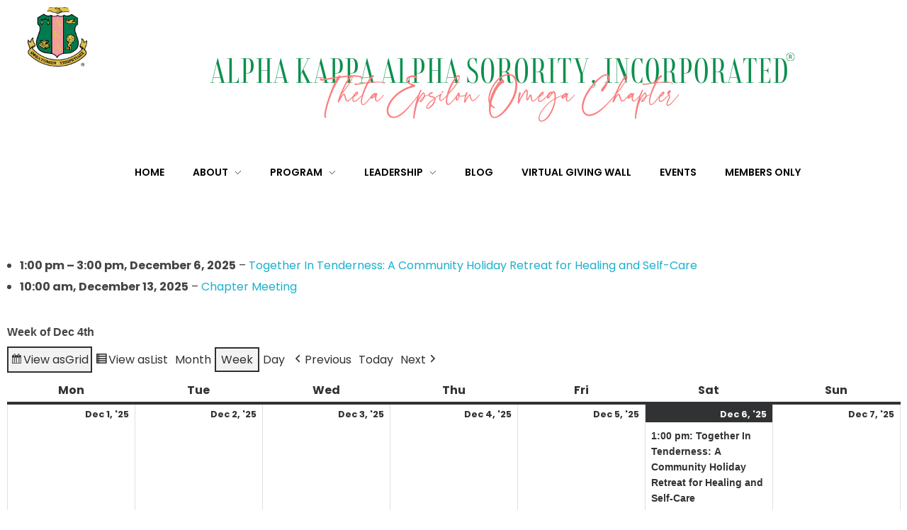

--- FILE ---
content_type: text/html; charset=UTF-8
request_url: https://akanewhaven.org/calendar-of-events/?time=week&dy=4&month=12
body_size: 24170
content:
<!DOCTYPE html>
<!--[if IE 9 ]>   <html class="no-js oldie ie9 ie" lang="en-US" > <![endif]-->
<!--[if (gt IE 9)|!(IE)]><!--> <html class="no-js" lang="en-US" > <!--<![endif]-->
<head>
        <meta charset="UTF-8" >
        <meta http-equiv="X-UA-Compatible" content="IE=edge">
        <!-- devices setting -->
        <meta name="viewport"   content="initial-scale=1,user-scalable=no,width=device-width">

<!-- outputs by wp_head -->
<title>EVENTS &#8211; Theta Epsilon Omega Chapter</title>
<meta name='robots' content='max-image-preview:large' />
	<style>img:is([sizes="auto" i], [sizes^="auto," i]) { contain-intrinsic-size: 3000px 1500px }</style>
	<link rel='dns-prefetch' href='//fonts.googleapis.com' />
<link rel="alternate" type="application/rss+xml" title="Theta Epsilon Omega Chapter &raquo; Feed" href="https://akanewhaven.org/feed/" />
<link rel="alternate" type="application/rss+xml" title="Theta Epsilon Omega Chapter &raquo; Comments Feed" href="https://akanewhaven.org/comments/feed/" />
<script>
window._wpemojiSettings = {"baseUrl":"https:\/\/s.w.org\/images\/core\/emoji\/16.0.1\/72x72\/","ext":".png","svgUrl":"https:\/\/s.w.org\/images\/core\/emoji\/16.0.1\/svg\/","svgExt":".svg","source":{"concatemoji":"https:\/\/akanewhaven.org\/wp-includes\/js\/wp-emoji-release.min.js?ver=6.8.3"}};
/*! This file is auto-generated */
!function(s,n){var o,i,e;function c(e){try{var t={supportTests:e,timestamp:(new Date).valueOf()};sessionStorage.setItem(o,JSON.stringify(t))}catch(e){}}function p(e,t,n){e.clearRect(0,0,e.canvas.width,e.canvas.height),e.fillText(t,0,0);var t=new Uint32Array(e.getImageData(0,0,e.canvas.width,e.canvas.height).data),a=(e.clearRect(0,0,e.canvas.width,e.canvas.height),e.fillText(n,0,0),new Uint32Array(e.getImageData(0,0,e.canvas.width,e.canvas.height).data));return t.every(function(e,t){return e===a[t]})}function u(e,t){e.clearRect(0,0,e.canvas.width,e.canvas.height),e.fillText(t,0,0);for(var n=e.getImageData(16,16,1,1),a=0;a<n.data.length;a++)if(0!==n.data[a])return!1;return!0}function f(e,t,n,a){switch(t){case"flag":return n(e,"\ud83c\udff3\ufe0f\u200d\u26a7\ufe0f","\ud83c\udff3\ufe0f\u200b\u26a7\ufe0f")?!1:!n(e,"\ud83c\udde8\ud83c\uddf6","\ud83c\udde8\u200b\ud83c\uddf6")&&!n(e,"\ud83c\udff4\udb40\udc67\udb40\udc62\udb40\udc65\udb40\udc6e\udb40\udc67\udb40\udc7f","\ud83c\udff4\u200b\udb40\udc67\u200b\udb40\udc62\u200b\udb40\udc65\u200b\udb40\udc6e\u200b\udb40\udc67\u200b\udb40\udc7f");case"emoji":return!a(e,"\ud83e\udedf")}return!1}function g(e,t,n,a){var r="undefined"!=typeof WorkerGlobalScope&&self instanceof WorkerGlobalScope?new OffscreenCanvas(300,150):s.createElement("canvas"),o=r.getContext("2d",{willReadFrequently:!0}),i=(o.textBaseline="top",o.font="600 32px Arial",{});return e.forEach(function(e){i[e]=t(o,e,n,a)}),i}function t(e){var t=s.createElement("script");t.src=e,t.defer=!0,s.head.appendChild(t)}"undefined"!=typeof Promise&&(o="wpEmojiSettingsSupports",i=["flag","emoji"],n.supports={everything:!0,everythingExceptFlag:!0},e=new Promise(function(e){s.addEventListener("DOMContentLoaded",e,{once:!0})}),new Promise(function(t){var n=function(){try{var e=JSON.parse(sessionStorage.getItem(o));if("object"==typeof e&&"number"==typeof e.timestamp&&(new Date).valueOf()<e.timestamp+604800&&"object"==typeof e.supportTests)return e.supportTests}catch(e){}return null}();if(!n){if("undefined"!=typeof Worker&&"undefined"!=typeof OffscreenCanvas&&"undefined"!=typeof URL&&URL.createObjectURL&&"undefined"!=typeof Blob)try{var e="postMessage("+g.toString()+"("+[JSON.stringify(i),f.toString(),p.toString(),u.toString()].join(",")+"));",a=new Blob([e],{type:"text/javascript"}),r=new Worker(URL.createObjectURL(a),{name:"wpTestEmojiSupports"});return void(r.onmessage=function(e){c(n=e.data),r.terminate(),t(n)})}catch(e){}c(n=g(i,f,p,u))}t(n)}).then(function(e){for(var t in e)n.supports[t]=e[t],n.supports.everything=n.supports.everything&&n.supports[t],"flag"!==t&&(n.supports.everythingExceptFlag=n.supports.everythingExceptFlag&&n.supports[t]);n.supports.everythingExceptFlag=n.supports.everythingExceptFlag&&!n.supports.flag,n.DOMReady=!1,n.readyCallback=function(){n.DOMReady=!0}}).then(function(){return e}).then(function(){var e;n.supports.everything||(n.readyCallback(),(e=n.source||{}).concatemoji?t(e.concatemoji):e.wpemoji&&e.twemoji&&(t(e.twemoji),t(e.wpemoji)))}))}((window,document),window._wpemojiSettings);
</script>
<link rel='stylesheet' id='youzify-wall-css' href='https://akanewhaven.org/wp-content/plugins/youzify/includes/public/assets/css/youzify-wall.min.css?ver=1.3.2' media='all' />
<link rel='stylesheet' id='youzify-profile-css' href='https://akanewhaven.org/wp-content/plugins/youzify/includes/public/assets/css/youzify-profile.min.css?ver=1.3.2' media='all' />
<link rel='stylesheet' id='youzify-carousel-css-css' href='https://akanewhaven.org/wp-content/plugins/youzify/includes/public/assets/css/youzify-owl-carousel.min.css?ver=1.3.2' media='all' />
<link rel='stylesheet' id='flick-css' href='https://akanewhaven.org/wp-content/plugins/mailchimp/assets/css/flick/flick.css?ver=1.6.2' media='all' />
<link rel='stylesheet' id='mailchimp_sf_main_css-css' href='https://akanewhaven.org/?mcsf_action=main_css&#038;ver=1.6.2' media='all' />
<link rel='stylesheet' id='stripe-main-styles-css' href='https://akanewhaven.org/wp-content/mu-plugins/vendor/godaddy/mwc-core/assets/css/stripe-settings.css' media='all' />
<style id='wp-emoji-styles-inline-css'>

	img.wp-smiley, img.emoji {
		display: inline !important;
		border: none !important;
		box-shadow: none !important;
		height: 1em !important;
		width: 1em !important;
		margin: 0 0.07em !important;
		vertical-align: -0.1em !important;
		background: none !important;
		padding: 0 !important;
	}
</style>
<style id='classic-theme-styles-inline-css'>
/*! This file is auto-generated */
.wp-block-button__link{color:#fff;background-color:#32373c;border-radius:9999px;box-shadow:none;text-decoration:none;padding:calc(.667em + 2px) calc(1.333em + 2px);font-size:1.125em}.wp-block-file__button{background:#32373c;color:#fff;text-decoration:none}
</style>
<style id='bp-login-form-style-inline-css'>
.widget_bp_core_login_widget .bp-login-widget-user-avatar{float:left}.widget_bp_core_login_widget .bp-login-widget-user-links{margin-left:70px}#bp-login-widget-form label{display:block;font-weight:600;margin:15px 0 5px;width:auto}#bp-login-widget-form input[type=password],#bp-login-widget-form input[type=text]{background-color:#fafafa;border:1px solid #d6d6d6;border-radius:0;font:inherit;font-size:100%;padding:.5em;width:100%}#bp-login-widget-form .bp-login-widget-register-link,#bp-login-widget-form .login-submit{display:inline;width:-moz-fit-content;width:fit-content}#bp-login-widget-form .bp-login-widget-register-link{margin-left:1em}#bp-login-widget-form .bp-login-widget-register-link a{filter:invert(1)}#bp-login-widget-form .bp-login-widget-pwd-link{font-size:80%}

</style>
<style id='bp-member-style-inline-css'>
[data-type="bp/member"] input.components-placeholder__input{border:1px solid #757575;border-radius:2px;flex:1 1 auto;padding:6px 8px}.bp-block-member{position:relative}.bp-block-member .member-content{display:flex}.bp-block-member .user-nicename{display:block}.bp-block-member .user-nicename a{border:none;color:currentColor;text-decoration:none}.bp-block-member .bp-profile-button{width:100%}.bp-block-member .bp-profile-button a.button{bottom:10px;display:inline-block;margin:18px 0 0;position:absolute;right:0}.bp-block-member.has-cover .item-header-avatar,.bp-block-member.has-cover .member-content,.bp-block-member.has-cover .member-description{z-index:2}.bp-block-member.has-cover .member-content,.bp-block-member.has-cover .member-description{padding-top:75px}.bp-block-member.has-cover .bp-member-cover-image{background-color:#c5c5c5;background-position:top;background-repeat:no-repeat;background-size:cover;border:0;display:block;height:150px;left:0;margin:0;padding:0;position:absolute;top:0;width:100%;z-index:1}.bp-block-member img.avatar{height:auto;width:auto}.bp-block-member.avatar-none .item-header-avatar{display:none}.bp-block-member.avatar-none.has-cover{min-height:200px}.bp-block-member.avatar-full{min-height:150px}.bp-block-member.avatar-full .item-header-avatar{width:180px}.bp-block-member.avatar-thumb .member-content{align-items:center;min-height:50px}.bp-block-member.avatar-thumb .item-header-avatar{width:70px}.bp-block-member.avatar-full.has-cover{min-height:300px}.bp-block-member.avatar-full.has-cover .item-header-avatar{width:200px}.bp-block-member.avatar-full.has-cover img.avatar{background:#fffc;border:2px solid #fff;margin-left:20px}.bp-block-member.avatar-thumb.has-cover .item-header-avatar{padding-top:75px}.entry .entry-content .bp-block-member .user-nicename a{border:none;color:currentColor;text-decoration:none}

</style>
<style id='bp-members-style-inline-css'>
[data-type="bp/members"] .components-placeholder.is-appender{min-height:0}[data-type="bp/members"] .components-placeholder.is-appender .components-placeholder__label:empty{display:none}[data-type="bp/members"] .components-placeholder input.components-placeholder__input{border:1px solid #757575;border-radius:2px;flex:1 1 auto;padding:6px 8px}[data-type="bp/members"].avatar-none .member-description{width:calc(100% - 44px)}[data-type="bp/members"].avatar-full .member-description{width:calc(100% - 224px)}[data-type="bp/members"].avatar-thumb .member-description{width:calc(100% - 114px)}[data-type="bp/members"] .member-content{position:relative}[data-type="bp/members"] .member-content .is-right{position:absolute;right:2px;top:2px}[data-type="bp/members"] .columns-2 .member-content .member-description,[data-type="bp/members"] .columns-3 .member-content .member-description,[data-type="bp/members"] .columns-4 .member-content .member-description{padding-left:44px;width:calc(100% - 44px)}[data-type="bp/members"] .columns-3 .is-right{right:-10px}[data-type="bp/members"] .columns-4 .is-right{right:-50px}.bp-block-members.is-grid{display:flex;flex-wrap:wrap;padding:0}.bp-block-members.is-grid .member-content{margin:0 1.25em 1.25em 0;width:100%}@media(min-width:600px){.bp-block-members.columns-2 .member-content{width:calc(50% - .625em)}.bp-block-members.columns-2 .member-content:nth-child(2n){margin-right:0}.bp-block-members.columns-3 .member-content{width:calc(33.33333% - .83333em)}.bp-block-members.columns-3 .member-content:nth-child(3n){margin-right:0}.bp-block-members.columns-4 .member-content{width:calc(25% - .9375em)}.bp-block-members.columns-4 .member-content:nth-child(4n){margin-right:0}}.bp-block-members .member-content{display:flex;flex-direction:column;padding-bottom:1em;text-align:center}.bp-block-members .member-content .item-header-avatar,.bp-block-members .member-content .member-description{width:100%}.bp-block-members .member-content .item-header-avatar{margin:0 auto}.bp-block-members .member-content .item-header-avatar img.avatar{display:inline-block}@media(min-width:600px){.bp-block-members .member-content{flex-direction:row;text-align:left}.bp-block-members .member-content .item-header-avatar,.bp-block-members .member-content .member-description{width:auto}.bp-block-members .member-content .item-header-avatar{margin:0}}.bp-block-members .member-content .user-nicename{display:block}.bp-block-members .member-content .user-nicename a{border:none;color:currentColor;text-decoration:none}.bp-block-members .member-content time{color:#767676;display:block;font-size:80%}.bp-block-members.avatar-none .item-header-avatar{display:none}.bp-block-members.avatar-full{min-height:190px}.bp-block-members.avatar-full .item-header-avatar{width:180px}.bp-block-members.avatar-thumb .member-content{min-height:80px}.bp-block-members.avatar-thumb .item-header-avatar{width:70px}.bp-block-members.columns-2 .member-content,.bp-block-members.columns-3 .member-content,.bp-block-members.columns-4 .member-content{display:block;text-align:center}.bp-block-members.columns-2 .member-content .item-header-avatar,.bp-block-members.columns-3 .member-content .item-header-avatar,.bp-block-members.columns-4 .member-content .item-header-avatar{margin:0 auto}.bp-block-members img.avatar{height:auto;max-width:-moz-fit-content;max-width:fit-content;width:auto}.bp-block-members .member-content.has-activity{align-items:center}.bp-block-members .member-content.has-activity .item-header-avatar{padding-right:1em}.bp-block-members .member-content.has-activity .wp-block-quote{margin-bottom:0;text-align:left}.bp-block-members .member-content.has-activity .wp-block-quote cite a,.entry .entry-content .bp-block-members .user-nicename a{border:none;color:currentColor;text-decoration:none}

</style>
<style id='bp-dynamic-members-style-inline-css'>
.bp-dynamic-block-container .item-options{font-size:.5em;margin:0 0 1em;padding:1em 0}.bp-dynamic-block-container .item-options a.selected{font-weight:600}.bp-dynamic-block-container ul.item-list{list-style:none;margin:1em 0;padding-left:0}.bp-dynamic-block-container ul.item-list li{margin-bottom:1em}.bp-dynamic-block-container ul.item-list li:after,.bp-dynamic-block-container ul.item-list li:before{content:" ";display:table}.bp-dynamic-block-container ul.item-list li:after{clear:both}.bp-dynamic-block-container ul.item-list li .item-avatar{float:left;width:60px}.bp-dynamic-block-container ul.item-list li .item{margin-left:70px}

</style>
<style id='bp-online-members-style-inline-css'>
.widget_bp_core_whos_online_widget .avatar-block,[data-type="bp/online-members"] .avatar-block{display:flex;flex-flow:row wrap}.widget_bp_core_whos_online_widget .avatar-block img,[data-type="bp/online-members"] .avatar-block img{margin:.5em}

</style>
<style id='bp-active-members-style-inline-css'>
.widget_bp_core_recently_active_widget .avatar-block,[data-type="bp/active-members"] .avatar-block{display:flex;flex-flow:row wrap}.widget_bp_core_recently_active_widget .avatar-block img,[data-type="bp/active-members"] .avatar-block img{margin:.5em}

</style>
<style id='bp-latest-activities-style-inline-css'>
.bp-latest-activities .components-flex.components-select-control select[multiple]{height:auto;padding:0 8px}.bp-latest-activities .components-flex.components-select-control select[multiple]+.components-input-control__suffix svg{display:none}.bp-latest-activities-block a,.entry .entry-content .bp-latest-activities-block a{border:none;text-decoration:none}.bp-latest-activities-block .activity-list.item-list blockquote{border:none;padding:0}.bp-latest-activities-block .activity-list.item-list blockquote .activity-item:not(.mini){box-shadow:1px 0 4px #00000026;padding:0 1em;position:relative}.bp-latest-activities-block .activity-list.item-list blockquote .activity-item:not(.mini):after,.bp-latest-activities-block .activity-list.item-list blockquote .activity-item:not(.mini):before{border-color:#0000;border-style:solid;content:"";display:block;height:0;left:15px;position:absolute;width:0}.bp-latest-activities-block .activity-list.item-list blockquote .activity-item:not(.mini):before{border-top-color:#00000026;border-width:9px;bottom:-18px;left:14px}.bp-latest-activities-block .activity-list.item-list blockquote .activity-item:not(.mini):after{border-top-color:#fff;border-width:8px;bottom:-16px}.bp-latest-activities-block .activity-list.item-list blockquote .activity-item.mini .avatar{display:inline-block;height:20px;margin-right:2px;vertical-align:middle;width:20px}.bp-latest-activities-block .activity-list.item-list footer{align-items:center;display:flex}.bp-latest-activities-block .activity-list.item-list footer img.avatar{border:none;display:inline-block;margin-right:.5em}.bp-latest-activities-block .activity-list.item-list footer .activity-time-since{font-size:90%}.bp-latest-activities-block .widget-error{border-left:4px solid #0b80a4;box-shadow:1px 0 4px #00000026}.bp-latest-activities-block .widget-error p{padding:0 1em}

</style>
<style id='global-styles-inline-css'>
:root{--wp--preset--aspect-ratio--square: 1;--wp--preset--aspect-ratio--4-3: 4/3;--wp--preset--aspect-ratio--3-4: 3/4;--wp--preset--aspect-ratio--3-2: 3/2;--wp--preset--aspect-ratio--2-3: 2/3;--wp--preset--aspect-ratio--16-9: 16/9;--wp--preset--aspect-ratio--9-16: 9/16;--wp--preset--color--black: #000000;--wp--preset--color--cyan-bluish-gray: #abb8c3;--wp--preset--color--white: #ffffff;--wp--preset--color--pale-pink: #f78da7;--wp--preset--color--vivid-red: #cf2e2e;--wp--preset--color--luminous-vivid-orange: #ff6900;--wp--preset--color--luminous-vivid-amber: #fcb900;--wp--preset--color--light-green-cyan: #7bdcb5;--wp--preset--color--vivid-green-cyan: #00d084;--wp--preset--color--pale-cyan-blue: #8ed1fc;--wp--preset--color--vivid-cyan-blue: #0693e3;--wp--preset--color--vivid-purple: #9b51e0;--wp--preset--gradient--vivid-cyan-blue-to-vivid-purple: linear-gradient(135deg,rgba(6,147,227,1) 0%,rgb(155,81,224) 100%);--wp--preset--gradient--light-green-cyan-to-vivid-green-cyan: linear-gradient(135deg,rgb(122,220,180) 0%,rgb(0,208,130) 100%);--wp--preset--gradient--luminous-vivid-amber-to-luminous-vivid-orange: linear-gradient(135deg,rgba(252,185,0,1) 0%,rgba(255,105,0,1) 100%);--wp--preset--gradient--luminous-vivid-orange-to-vivid-red: linear-gradient(135deg,rgba(255,105,0,1) 0%,rgb(207,46,46) 100%);--wp--preset--gradient--very-light-gray-to-cyan-bluish-gray: linear-gradient(135deg,rgb(238,238,238) 0%,rgb(169,184,195) 100%);--wp--preset--gradient--cool-to-warm-spectrum: linear-gradient(135deg,rgb(74,234,220) 0%,rgb(151,120,209) 20%,rgb(207,42,186) 40%,rgb(238,44,130) 60%,rgb(251,105,98) 80%,rgb(254,248,76) 100%);--wp--preset--gradient--blush-light-purple: linear-gradient(135deg,rgb(255,206,236) 0%,rgb(152,150,240) 100%);--wp--preset--gradient--blush-bordeaux: linear-gradient(135deg,rgb(254,205,165) 0%,rgb(254,45,45) 50%,rgb(107,0,62) 100%);--wp--preset--gradient--luminous-dusk: linear-gradient(135deg,rgb(255,203,112) 0%,rgb(199,81,192) 50%,rgb(65,88,208) 100%);--wp--preset--gradient--pale-ocean: linear-gradient(135deg,rgb(255,245,203) 0%,rgb(182,227,212) 50%,rgb(51,167,181) 100%);--wp--preset--gradient--electric-grass: linear-gradient(135deg,rgb(202,248,128) 0%,rgb(113,206,126) 100%);--wp--preset--gradient--midnight: linear-gradient(135deg,rgb(2,3,129) 0%,rgb(40,116,252) 100%);--wp--preset--font-size--small: 13px;--wp--preset--font-size--medium: 20px;--wp--preset--font-size--large: 36px;--wp--preset--font-size--x-large: 42px;--wp--preset--font-family--inter: "Inter", sans-serif;--wp--preset--font-family--cardo: Cardo;--wp--preset--spacing--20: 0.44rem;--wp--preset--spacing--30: 0.67rem;--wp--preset--spacing--40: 1rem;--wp--preset--spacing--50: 1.5rem;--wp--preset--spacing--60: 2.25rem;--wp--preset--spacing--70: 3.38rem;--wp--preset--spacing--80: 5.06rem;--wp--preset--shadow--natural: 6px 6px 9px rgba(0, 0, 0, 0.2);--wp--preset--shadow--deep: 12px 12px 50px rgba(0, 0, 0, 0.4);--wp--preset--shadow--sharp: 6px 6px 0px rgba(0, 0, 0, 0.2);--wp--preset--shadow--outlined: 6px 6px 0px -3px rgba(255, 255, 255, 1), 6px 6px rgba(0, 0, 0, 1);--wp--preset--shadow--crisp: 6px 6px 0px rgba(0, 0, 0, 1);}:where(.is-layout-flex){gap: 0.5em;}:where(.is-layout-grid){gap: 0.5em;}body .is-layout-flex{display: flex;}.is-layout-flex{flex-wrap: wrap;align-items: center;}.is-layout-flex > :is(*, div){margin: 0;}body .is-layout-grid{display: grid;}.is-layout-grid > :is(*, div){margin: 0;}:where(.wp-block-columns.is-layout-flex){gap: 2em;}:where(.wp-block-columns.is-layout-grid){gap: 2em;}:where(.wp-block-post-template.is-layout-flex){gap: 1.25em;}:where(.wp-block-post-template.is-layout-grid){gap: 1.25em;}.has-black-color{color: var(--wp--preset--color--black) !important;}.has-cyan-bluish-gray-color{color: var(--wp--preset--color--cyan-bluish-gray) !important;}.has-white-color{color: var(--wp--preset--color--white) !important;}.has-pale-pink-color{color: var(--wp--preset--color--pale-pink) !important;}.has-vivid-red-color{color: var(--wp--preset--color--vivid-red) !important;}.has-luminous-vivid-orange-color{color: var(--wp--preset--color--luminous-vivid-orange) !important;}.has-luminous-vivid-amber-color{color: var(--wp--preset--color--luminous-vivid-amber) !important;}.has-light-green-cyan-color{color: var(--wp--preset--color--light-green-cyan) !important;}.has-vivid-green-cyan-color{color: var(--wp--preset--color--vivid-green-cyan) !important;}.has-pale-cyan-blue-color{color: var(--wp--preset--color--pale-cyan-blue) !important;}.has-vivid-cyan-blue-color{color: var(--wp--preset--color--vivid-cyan-blue) !important;}.has-vivid-purple-color{color: var(--wp--preset--color--vivid-purple) !important;}.has-black-background-color{background-color: var(--wp--preset--color--black) !important;}.has-cyan-bluish-gray-background-color{background-color: var(--wp--preset--color--cyan-bluish-gray) !important;}.has-white-background-color{background-color: var(--wp--preset--color--white) !important;}.has-pale-pink-background-color{background-color: var(--wp--preset--color--pale-pink) !important;}.has-vivid-red-background-color{background-color: var(--wp--preset--color--vivid-red) !important;}.has-luminous-vivid-orange-background-color{background-color: var(--wp--preset--color--luminous-vivid-orange) !important;}.has-luminous-vivid-amber-background-color{background-color: var(--wp--preset--color--luminous-vivid-amber) !important;}.has-light-green-cyan-background-color{background-color: var(--wp--preset--color--light-green-cyan) !important;}.has-vivid-green-cyan-background-color{background-color: var(--wp--preset--color--vivid-green-cyan) !important;}.has-pale-cyan-blue-background-color{background-color: var(--wp--preset--color--pale-cyan-blue) !important;}.has-vivid-cyan-blue-background-color{background-color: var(--wp--preset--color--vivid-cyan-blue) !important;}.has-vivid-purple-background-color{background-color: var(--wp--preset--color--vivid-purple) !important;}.has-black-border-color{border-color: var(--wp--preset--color--black) !important;}.has-cyan-bluish-gray-border-color{border-color: var(--wp--preset--color--cyan-bluish-gray) !important;}.has-white-border-color{border-color: var(--wp--preset--color--white) !important;}.has-pale-pink-border-color{border-color: var(--wp--preset--color--pale-pink) !important;}.has-vivid-red-border-color{border-color: var(--wp--preset--color--vivid-red) !important;}.has-luminous-vivid-orange-border-color{border-color: var(--wp--preset--color--luminous-vivid-orange) !important;}.has-luminous-vivid-amber-border-color{border-color: var(--wp--preset--color--luminous-vivid-amber) !important;}.has-light-green-cyan-border-color{border-color: var(--wp--preset--color--light-green-cyan) !important;}.has-vivid-green-cyan-border-color{border-color: var(--wp--preset--color--vivid-green-cyan) !important;}.has-pale-cyan-blue-border-color{border-color: var(--wp--preset--color--pale-cyan-blue) !important;}.has-vivid-cyan-blue-border-color{border-color: var(--wp--preset--color--vivid-cyan-blue) !important;}.has-vivid-purple-border-color{border-color: var(--wp--preset--color--vivid-purple) !important;}.has-vivid-cyan-blue-to-vivid-purple-gradient-background{background: var(--wp--preset--gradient--vivid-cyan-blue-to-vivid-purple) !important;}.has-light-green-cyan-to-vivid-green-cyan-gradient-background{background: var(--wp--preset--gradient--light-green-cyan-to-vivid-green-cyan) !important;}.has-luminous-vivid-amber-to-luminous-vivid-orange-gradient-background{background: var(--wp--preset--gradient--luminous-vivid-amber-to-luminous-vivid-orange) !important;}.has-luminous-vivid-orange-to-vivid-red-gradient-background{background: var(--wp--preset--gradient--luminous-vivid-orange-to-vivid-red) !important;}.has-very-light-gray-to-cyan-bluish-gray-gradient-background{background: var(--wp--preset--gradient--very-light-gray-to-cyan-bluish-gray) !important;}.has-cool-to-warm-spectrum-gradient-background{background: var(--wp--preset--gradient--cool-to-warm-spectrum) !important;}.has-blush-light-purple-gradient-background{background: var(--wp--preset--gradient--blush-light-purple) !important;}.has-blush-bordeaux-gradient-background{background: var(--wp--preset--gradient--blush-bordeaux) !important;}.has-luminous-dusk-gradient-background{background: var(--wp--preset--gradient--luminous-dusk) !important;}.has-pale-ocean-gradient-background{background: var(--wp--preset--gradient--pale-ocean) !important;}.has-electric-grass-gradient-background{background: var(--wp--preset--gradient--electric-grass) !important;}.has-midnight-gradient-background{background: var(--wp--preset--gradient--midnight) !important;}.has-small-font-size{font-size: var(--wp--preset--font-size--small) !important;}.has-medium-font-size{font-size: var(--wp--preset--font-size--medium) !important;}.has-large-font-size{font-size: var(--wp--preset--font-size--large) !important;}.has-x-large-font-size{font-size: var(--wp--preset--font-size--x-large) !important;}
:where(.wp-block-post-template.is-layout-flex){gap: 1.25em;}:where(.wp-block-post-template.is-layout-grid){gap: 1.25em;}
:where(.wp-block-columns.is-layout-flex){gap: 2em;}:where(.wp-block-columns.is-layout-grid){gap: 2em;}
:root :where(.wp-block-pullquote){font-size: 1.5em;line-height: 1.6;}
</style>
<link rel='stylesheet' id='pmpro_frontend_base-css' href='https://akanewhaven.org/wp-content/plugins/paid-memberships-pro/css/frontend/base.css?ver=3.3.2' media='all' />
<link rel='stylesheet' id='pmpro_frontend_variation_1-css' href='https://akanewhaven.org/wp-content/plugins/paid-memberships-pro/css/frontend/variation_1.css?ver=3.3.2' media='all' />
<link rel='stylesheet' id='pmpro-member-directory-styles-css' href='https://akanewhaven.org/wp-content/plugins/pmpro-member-directory/css/pmpro-member-directory.css?ver=6.8.3' media='all' />
<style id='pmpro-member-directory-styles-inline-css'>
#wpadminbar #wp-admin-bar-pmpromd-edit-profile .ab-item:before { content: "\f110"; top: 3px; }
</style>
<link rel='stylesheet' id='woocommerce-layout-css' href='https://akanewhaven.org/wp-content/plugins/woocommerce/assets/css/woocommerce-layout.css?ver=9.4.3' media='all' />
<link rel='stylesheet' id='woocommerce-smallscreen-css' href='https://akanewhaven.org/wp-content/plugins/woocommerce/assets/css/woocommerce-smallscreen.css?ver=9.4.3' media='only screen and (max-width: 768px)' />
<link rel='stylesheet' id='woocommerce-general-css' href='https://akanewhaven.org/wp-content/plugins/woocommerce/assets/css/woocommerce.css?ver=9.4.3' media='all' />
<style id='woocommerce-inline-inline-css'>
.woocommerce form .form-row .required { visibility: visible; }
</style>
<link rel='stylesheet' id='youzify-customStyle-css' href='https://akanewhaven.org/wp-content/plugins/youzify/includes/admin/assets/css/custom-script.css?ver=6.8.3' media='all' />
<style id='youzify-customStyle-inline-css'>

:root {
    --yzfy-scheme-color: #4FC1E9 !important;
    --yzfy-scheme-text-color: #fff !important;
}

body .youzify div.item-list-tabs li.youzify-activity-show-search .youzify-activity-show-search-form i,
body #youzify-wall-nav .item-list-tabs li#activity-filter-select label,
body .youzify-media-filter .youzify-filter-item .youzify-current-filter,
body .youzify-community-hashtags .youzify-hashtag-item:hover,
body .youzify table tfoot tr,
body .youzify table thead tr,
body #youzify-group-body h1:before,
body .youzify-product-actions .youzify-addtocart,
body .youzify .checkout_coupon,
body .youzify .youzify-wc-box-title h3,
body .youzify .woocommerce-customer-details h2,
body .youzify .youzify-wc-main-content .track_order .form-row button,
body .youzify-view-order .youzify-wc-main-content > p mark.order-status,
body .youzify .youzify-wc-main-content button[type='submit'],
body .youzify .youzify-wc-main-content #payment #place_order,
body .youzify .youzify-wc-main-content h3,
body .youzify .wc-proceed-to-checkout a.checkout-button,
body .youzify .wc-proceed-to-checkout a.checkout-button:hover,
body .youzify .youzify-wc-main-content .woocommerce-checkout-review-order table.shop_table tfoot .order-total,
body .youzify .youzify-wc-main-content .woocommerce-checkout-review-order table.shop_table thead,
body .youzify .youzify-wc-main-content table.shop_table td a.woocommerce-MyAccount-downloads-file:before,
body .youzify .youzify-wc-main-content table.shop_table td a.view:before,
body .youzify table.shop_table.order_details tfoot tr:last-child,
body .youzify .youzify-wc-main-content table.shop_table td.actions .coupon button,
body .youzify .youzify-wc-main-content table.shop_table td.woocommerce-orders-table__cell-order-number a,
body .youzify .youzify-wc-main-content table.shop_table thead,
body .youzify-forums-topic-item .youzify-forums-topic-icon i,
body .youzify-forums-forum-item .youzify-forums-forum-icon i,
body div.bbp-submit-wrapper button,
body #bbpress-forums li.bbp-header,
body #bbpress-forums .bbp-search-form #bbp_search_submit,
body #bbpress-forums #bbp-search-form #bbp_search_submit,
body .widget_display_search #bbp_search_submit,
body .widget_display_forums li a:before,
body .widget_display_views li .bbp-view-title:before,
body .widget_display_topics li:before,
body #bbpress-forums li.bbp-footer,
body .bbp-pagination .page-numbers.current,
body .youzify-items-list-widget .youzify-list-item .youzify-item-action .youzify-add-button i,
body #youzify-members-list .youzify-user-actions .friendship-button .requested,
body .youzify-wall-embed .youzify-embed-action .friendship-button a.requested,
body .youzify-widget .youzify-user-tags .youzify-utag-values .youzify-utag-value-item,
body .item-list-tabs #search-message-form #messages_search_submit,
body #youzify-groups-list .action .group-button .membership-requested,
body #youzify-members-list .youzify-user-actions .friendship-button a,
body #youzify-groups-list .action .group-button .request-membership,
body .youzify-wall-embed .youzify-embed-action .friendship-button a,
body .youzify-group-manage-members-search #members_search_submit,
body #youzify-groups-list .action .group-button .accept-invite,
body .notifications-options-nav #notification-bulk-manage,
body .notifications .notification-actions .mark-read span,
body .sitewide-notices .thread-options .activate-notice,
body #youzify-groups-list .action .group-button .join-group,
body .youzify-social-buttons .friendship-button a.requested,
body #youzify-directory-search-box form input[type=submit],
body .youzify-user-actions .friendship-button a.requested,
body .youzify-wall-embed .youzify-embed-action .group-button a,
body #youzify-group-buttons .group-button a.join-group,
body .messages-notices .thread-options .read span,
body .youzify-social-buttons .friendship-button a,
body #search-members-form #members_search_submit,
body .messages-options-nav #messages-bulk-manage,
body .youzify-group-settings-tab input[type='submit'],
body .youzify-user-actions .friendship-button a.add,
body #group-settings-form input[type='submit'],
body .youzify-product-content .youzify-featured-product,
body .my-friends #friend-list .action a.accept,
body .youzify-wall-new-post .youzify-post-more-button,
body .group-request-list .action .accept a,
body #message-recipients .highlight-icon i,
body .youzify-pagination .page-numbers.current,
body .youzify-project-content .youzify-project-type,
body .youzify-author .youzify-account-settings,
body .youzify-product-actions .youzify-addtocart,
body .group-button.request-membership,
body #send_message_form .submit #send,
body #send-invite-form .submit input,
body #send-reply #send_reply_button,
body .youzify-wall-actions .youzify-wall-post,
body .youzify-post-content .youzify-post-type,
body .youzify-nav-effect .youzify-menu-border,
body #group-create-tabs li.current,
body .group-button.accept-invite,
body .youzify-tab-post .youzify-read-more,
body .group-button.join-group,
body .youzify-service-icon i:hover,
body .youzify-loading .youzify_msg,
body .youzify-scrolltotop i:hover,
body .youzify-post .youzify-read-more,
body .youzify-author .youzify-login,
body .pagination .current,
body .youzify-tab-title-box,
body #youzify button[type='submit'],
body .youzify-wall-file-post,
body .youzify-current-bg-color,
body .youzify-current-checked-bg-color:checked,
body .button.accept {
            background-color: var(--yzfy-scheme-color) !important;
            color: var(--yzfy-scheme-text-color) !important;
        }

@media screen and ( max-width: 768px ) {
body #youzify .youzify-group div.item-list-tabs li.last label,
body #youzify .youzify-profile div.item-list-tabs li.last label,
body #youzify .youzify-directory-filter .item-list-tabs li#groups-order-select label,
body #youzify .youzify-directory-filter .item-list-tabs li#members-order-select label {
    background-color: var(--yzfy-scheme-color) !important;
    color: var(--yzfy-scheme-text-color);
}
}
        body .youzify-bbp-topic-head-meta .youzify-bbp-head-meta-last-updated a:not(.bbp-author-name),
        body .widget_display_topics li .topic-author a.bbp-author-name,
        body .activity-header .activity-head p a:not(:first-child),
        body #message-recipients .highlight .highlight-meta a,
        body .thread-sender .thread-from .from .thread-count,
        body .youzify-profile-navmenu .youzify-navbar-item a:hover i,
        body .widget_display_replies li a.bbp-author-name,
        body .youzify-profile-navmenu .youzify-navbar-item a:hover,
        body .youzify-link-main-content .youzify-link-url:hover,
        body .youzify-wall-new-post .youzify-post-title a:hover,
        body .youzify-recent-posts .youzify-post-title a:hover,
        body .youzify-post-content .youzify-post-title a:hover,
        body .youzify-group-settings-tab fieldset legend,
        body .youzify-wall-link-data .youzify-wall-link-url,
        body .youzify-tab-post .youzify-post-title a:hover,
        body .youzify-project-tags .youzify-tag-symbole,
        body .youzify-post-tags .youzify-tag-symbole,
        body .youzify-group-navmenu li a:hover {
            color: var(--yzfy-scheme-color) !important;
        }

        body .youzify-bbp-topic-head,
        body .youzify .youzify-wc-main-content address .youzify-bullet,
        body .youzify-profile-navmenu .youzify-navbar-item.youzify-active-menu,
        body .youzify-group-navmenu li.current {
            border-color: var(--yzfy-scheme-color) !important;
        }

        body .quote-with-img:before,
        body .youzify-link-content,
        body .youzify-no-thumbnail,
        body a.youzify-settings-widget {
            background: var(--yzfy-scheme-color) url(https://akanewhaven.org/wp-content/plugins/youzify/includes/public/assets/images/dotted-bg.png) !important;
        }
    
</style>
<link rel='stylesheet' id='youzify-opensans-css' href='https://fonts.googleapis.com/css?family=Open+Sans%3A400%2C600&#038;ver=1.3.2' media='all' />
<link rel='stylesheet' id='youzify-css' href='https://akanewhaven.org/wp-content/plugins/youzify/includes/public/assets/css/youzify.min.css?ver=1.3.2' media='all' />
<link rel='stylesheet' id='youzify-headers-css' href='https://akanewhaven.org/wp-content/plugins/youzify/includes/public/assets/css/youzify-headers.min.css?ver=1.3.2' media='all' />
<link rel='stylesheet' id='dashicons-css' href='https://akanewhaven.org/wp-includes/css/dashicons.min.css?ver=6.8.3' media='all' />
<link rel='stylesheet' id='youzify-social-css' href='https://akanewhaven.org/wp-content/plugins/youzify/includes/public/assets/css/youzify-social.min.css?ver=1.3.2' media='all' />
<link rel='stylesheet' id='youzify-icons-css' href='https://akanewhaven.org/wp-content/plugins/youzify/includes/admin/assets/css/all.min.css?ver=1.3.2' media='all' />
<link rel='stylesheet' id='wp-components-css' href='https://akanewhaven.org/wp-includes/css/dist/components/style.min.css?ver=6.8.3' media='all' />
<link rel='stylesheet' id='godaddy-styles-css' href='https://akanewhaven.org/wp-content/mu-plugins/vendor/wpex/godaddy-launch/includes/Dependencies/GoDaddy/Styles/build/latest.css?ver=2.0.2' media='all' />
<link rel='stylesheet' id='elementor-icons-css' href='https://akanewhaven.org/wp-content/plugins/elementor/assets/lib/eicons/css/elementor-icons.min.css?ver=5.32.0' media='all' />
<link rel='stylesheet' id='elementor-frontend-css' href='https://akanewhaven.org/wp-content/plugins/elementor/assets/css/frontend.min.css?ver=3.25.10' media='all' />
<link rel='stylesheet' id='swiper-css' href='https://akanewhaven.org/wp-content/plugins/elementor/assets/lib/swiper/v8/css/swiper.min.css?ver=8.4.5' media='all' />
<link rel='stylesheet' id='e-swiper-css' href='https://akanewhaven.org/wp-content/plugins/elementor/assets/css/conditionals/e-swiper.min.css?ver=3.25.10' media='all' />
<link rel='stylesheet' id='elementor-post-25-css' href='https://akanewhaven.org/wp-content/uploads/elementor/css/post-25.css?ver=1762362772' media='all' />
<link rel='stylesheet' id='auxin-elementor-widgets-css' href='https://akanewhaven.org/wp-content/plugins/auxin-elements/admin/assets/css/elementor-widgets.css?ver=2.16.4' media='all' />
<link rel='stylesheet' id='mediaelement-css' href='https://akanewhaven.org/wp-includes/js/mediaelement/mediaelementplayer-legacy.min.css?ver=4.2.17' media='all' />
<link rel='stylesheet' id='wp-mediaelement-css' href='https://akanewhaven.org/wp-includes/js/mediaelement/wp-mediaelement.min.css?ver=6.8.3' media='all' />
<link rel='stylesheet' id='auxin-base-css' href='https://akanewhaven.org/wp-content/themes/phlox/css/base.css?ver=2.16.7' media='all' />
<link rel='stylesheet' id='auxin-front-icon-css' href='https://akanewhaven.org/wp-content/themes/phlox/css/auxin-icon.css?ver=2.16.7' media='all' />
<link rel='stylesheet' id='auxin-main-css' href='https://akanewhaven.org/wp-content/themes/phlox/css/main.css?ver=2.16.7' media='all' />
<link rel='stylesheet' id='youzify-membership-css' href='https://akanewhaven.org/wp-content/plugins/youzify/includes/public/assets/css/youzify-membership.min.css?ver=1.3.2' media='all' />
<link rel='stylesheet' id='youzify-membership-customStyle-css' href='https://akanewhaven.org/wp-content/plugins/youzify/includes/admin/assets/css/custom-script.css?ver=6.8.3' media='all' />
<link rel='stylesheet' id='auxin-fonts-google-css' href='//fonts.googleapis.com/css?family=Poppins%3A100%2C100italic%2C200%2C200italic%2C300%2C300italic%2Cregular%2Citalic%2C500%2C500italic%2C600%2C600italic%2C700%2C700italic%2C800%2C800italic%2C900%2C900italic&#038;ver=5.7' media='all' />
<link rel='stylesheet' id='auxin-custom-css' href='https://akanewhaven.org/wp-content/uploads/phlox/custom.css?ver=5.7' media='all' />
<link rel='stylesheet' id='auxin-portfolio-css' href='https://akanewhaven.org/wp-content/themes/phlox/css/portfolio.css?ver=2.3.5' media='all' />
<link rel='stylesheet' id='auxin-elementor-base-css' href='https://akanewhaven.org/wp-content/themes/phlox/css/other/elementor.css?ver=2.16.7' media='all' />
<link rel='stylesheet' id='elementor-post-218-css' href='https://akanewhaven.org/wp-content/uploads/elementor/css/post-218.css?ver=1762362772' media='all' />
<link rel='stylesheet' id='elementor-post-1843-css' href='https://akanewhaven.org/wp-content/uploads/elementor/css/post-1843.css?ver=1762362772' media='all' />
<link rel='stylesheet' id='my-calendar-reset-css' href='https://akanewhaven.org/wp-content/plugins/my-calendar/css/reset.css?ver=3.5.20' media='all' />
<style id='my-calendar-reset-inline-css'>

/* Styles by My Calendar - Joe Dolson https://www.joedolson.com/ */

.my-calendar-modal .event-title svg { background-color: #243f82; padding: 3px; }
.mc-main .mc_general .event-title, .mc-main .mc_general .event-title a { background: #243f82 !important; color: #ffffff !important; }
.mc-main .mc_general .event-title button { background: #243f82 !important; color: #ffffff !important; }
.mc-main .mc_general .event-title a:hover, .mc-main .mc_general .event-title a:focus { background: #000c4f !important;}
.mc-main .mc_general .event-title button:hover, .mc-main .mc_general .event-title button:focus { background: #000c4f !important;}
.mc-main, .mc-event, .my-calendar-modal, .my-calendar-modal-overlay {--primary-dark: #313233; --primary-light: #fff; --secondary-light: #fff; --secondary-dark: #000; --highlight-dark: #666; --highlight-light: #efefef; --close-button: #b32d2e; --search-highlight-bg: #f5e6ab; --navbar-background: transparent; --nav-button-bg: #fff; --nav-button-color: #313233; --nav-button-border: #313233; --nav-input-border: #313233; --nav-input-background: #fff; --nav-input-color: #313233; --grid-cell-border: #0000001f; --grid-header-border: #313233; --grid-header-color: #313233; --grid-header-bg: transparent; --grid-cell-background: transparent; --current-day-border: #313233; --current-day-color: #313233; --current-day-bg: transparent; --date-has-events-bg: #313233; --date-has-events-color: #f6f7f7; --calendar-heading: clamp( 1.125rem, 24px, 2.5rem ); --event-title: clamp( 1.25rem, 24px, 2.5rem ); --grid-date: 16px; --grid-date-heading: clamp( .75rem, 16px, 1.5rem ); --modal-title: 1.5rem; --navigation-controls: clamp( .75rem, 16px, 1.5rem ); --card-heading: 1.125rem; --list-date: 1.25rem; --author-card: clamp( .75rem, 14px, 1.5rem); --single-event-title: clamp( 1.25rem, 24px, 2.5rem ); --mini-time-text: clamp( .75rem, 14px 1.25rem ); --list-event-date: 1.25rem; --list-event-title: 1.2rem; --category-mc_general: #243f82; }
</style>
<link rel='stylesheet' id='wpr-text-animations-css-css' href='https://akanewhaven.org/wp-content/plugins/royal-elementor-addons/assets/css/lib/animations/text-animations.min.css?ver=1.7.1004' media='all' />
<link rel='stylesheet' id='wpr-addons-css-css' href='https://akanewhaven.org/wp-content/plugins/royal-elementor-addons/assets/css/frontend.min.css?ver=1.7.1004' media='all' />
<link rel='stylesheet' id='font-awesome-5-all-css' href='https://akanewhaven.org/wp-content/plugins/elementor/assets/lib/font-awesome/css/all.min.css?ver=1.7.1004' media='all' />
<link rel='stylesheet' id='google-fonts-1-css' href='https://fonts.googleapis.com/css?family=Roboto%3A100%2C100italic%2C200%2C200italic%2C300%2C300italic%2C400%2C400italic%2C500%2C500italic%2C600%2C600italic%2C700%2C700italic%2C800%2C800italic%2C900%2C900italic%7CRoboto+Slab%3A100%2C100italic%2C200%2C200italic%2C300%2C300italic%2C400%2C400italic%2C500%2C500italic%2C600%2C600italic%2C700%2C700italic%2C800%2C800italic%2C900%2C900italic%7CPoppins%3A100%2C100italic%2C200%2C200italic%2C300%2C300italic%2C400%2C400italic%2C500%2C500italic%2C600%2C600italic%2C700%2C700italic%2C800%2C800italic%2C900%2C900italic&#038;display=auto&#038;ver=6.8.3' media='all' />
<link rel="preconnect" href="https://fonts.gstatic.com/" crossorigin><!--n2css--><!--n2js--><script data-cfasync="false" src="https://akanewhaven.org/wp-includes/js/jquery/jquery.min.js?ver=3.7.1" id="jquery-core-js"></script>
<script data-cfasync="false" src="https://akanewhaven.org/wp-includes/js/jquery/jquery-migrate.min.js?ver=3.4.1" id="jquery-migrate-js"></script>
<script src="https://akanewhaven.org/wp-content/plugins/pmpro-nav-menus/widgets/block-widget.js?ver=6.8.3" id="pmpro-nav-menu-block-widget-js"></script>
<script src="https://akanewhaven.org/wp-content/plugins/youzify/includes/public/assets/js/youzify-wall.min.js?ver=1.3.2" id="youzify-wall-js"></script>
<script src="https://akanewhaven.org/wp-content/plugins/youzify/includes/public/assets/js/youzify-owl-carousel.min.js?ver=1.3.2" id="youzify-carousel-js-js"></script>
<script src="https://akanewhaven.org/wp-content/plugins/youzify/includes/public/assets/js/youzify-slider.min.js?ver=1.3.2" id="youzify-slider-js"></script>
<script src="https://akanewhaven.org/wp-content/plugins/woocommerce/assets/js/jquery-blockui/jquery.blockUI.min.js?ver=2.7.0-wc.9.4.3" id="jquery-blockui-js" defer data-wp-strategy="defer"></script>
<script id="wc-add-to-cart-js-extra">
var wc_add_to_cart_params = {"ajax_url":"\/wp-admin\/admin-ajax.php","wc_ajax_url":"\/?wc-ajax=%%endpoint%%","i18n_view_cart":"View cart","cart_url":"https:\/\/akanewhaven.org","is_cart":"","cart_redirect_after_add":"no"};
</script>
<script src="https://akanewhaven.org/wp-content/plugins/woocommerce/assets/js/frontend/add-to-cart.min.js?ver=9.4.3" id="wc-add-to-cart-js" defer data-wp-strategy="defer"></script>
<script src="https://akanewhaven.org/wp-content/plugins/woocommerce/assets/js/js-cookie/js.cookie.min.js?ver=2.1.4-wc.9.4.3" id="js-cookie-js" defer data-wp-strategy="defer"></script>
<script id="woocommerce-js-extra">
var woocommerce_params = {"ajax_url":"\/wp-admin\/admin-ajax.php","wc_ajax_url":"\/?wc-ajax=%%endpoint%%"};
</script>
<script src="https://akanewhaven.org/wp-content/plugins/woocommerce/assets/js/frontend/woocommerce.min.js?ver=9.4.3" id="woocommerce-js" defer data-wp-strategy="defer"></script>
<script id="auxin-modernizr-js-extra">
var auxin = {"ajax_url":"https:\/\/akanewhaven.org\/wp-admin\/admin-ajax.php","is_rtl":"","is_reponsive":"1","is_framed":"","frame_width":"20","wpml_lang":"en","uploadbaseurl":"https:\/\/akanewhaven.org\/wp-content\/uploads","nonce":"4aa6e70b2f"};
</script>
<script id="auxin-modernizr-js-before">
/* < ![CDATA[ */
function auxinNS(n){for(var e=n.split("."),a=window,i="",r=e.length,t=0;r>t;t++)"window"!=e[t]&&(i=e[t],a[i]=a[i]||{},a=a[i]);return a;}
/* ]]> */
</script>
<script src="https://akanewhaven.org/wp-content/themes/phlox/js/solo/modernizr-custom.min.js?ver=2.16.7" id="auxin-modernizr-js"></script>
<link rel="https://api.w.org/" href="https://akanewhaven.org/wp-json/" /><link rel="alternate" title="JSON" type="application/json" href="https://akanewhaven.org/wp-json/wp/v2/pages/1271" /><link rel="EditURI" type="application/rsd+xml" title="RSD" href="https://akanewhaven.org/xmlrpc.php?rsd" />
<link rel="canonical" href="https://akanewhaven.org/calendar-of-events/" />
<link rel='shortlink' href='https://akanewhaven.org/?p=1271' />
<link rel="alternate" title="oEmbed (JSON)" type="application/json+oembed" href="https://akanewhaven.org/wp-json/oembed/1.0/embed?url=https%3A%2F%2Fakanewhaven.org%2Fcalendar-of-events%2F" />
<link rel="alternate" title="oEmbed (XML)" type="text/xml+oembed" href="https://akanewhaven.org/wp-json/oembed/1.0/embed?url=https%3A%2F%2Fakanewhaven.org%2Fcalendar-of-events%2F&#038;format=xml" />
    <meta name="title"       content="EVENTS" />
    <meta name="description" content="" />
    
	<script type="text/javascript">var ajaxurl = 'https://akanewhaven.org/wp-admin/admin-ajax.php';</script>

<script type="text/javascript">
	jQuery(function($) {
		$('.date-pick').each(function() {
			var format = $(this).data('format') || 'mm/dd/yyyy';
			format = format.replace(/yyyy/i, 'yy');
			$(this).datepicker({
				autoFocusNextInput: true,
				constrainInput: false,
				changeMonth: true,
				changeYear: true,
				beforeShow: function(input, inst) { $('#ui-datepicker-div').addClass('show'); },
				dateFormat: format.toLowerCase(),
			});
		});
		d = new Date();
		$('.birthdate-pick').each(function() {
			var format = $(this).data('format') || 'mm/dd';
			format = format.replace(/yyyy/i, 'yy');
			$(this).datepicker({
				autoFocusNextInput: true,
				constrainInput: false,
				changeMonth: true,
				changeYear: false,
				minDate: new Date(d.getFullYear(), 1-1, 1),
				maxDate: new Date(d.getFullYear(), 12-1, 31),
				beforeShow: function(input, inst) { $('#ui-datepicker-div').removeClass('show'); },
				dateFormat: format.toLowerCase(),
			});

		});

	});
</script>
<style id="pmpro_colors">:root {
	--pmpro--color--base: #ffffff;
	--pmpro--color--contrast: #222222;
	--pmpro--color--accent: #0c3d54;
	--pmpro--color--accent--variation: hsl( 199,75%,28.5% );
	--pmpro--color--border--variation: hsl( 0,0%,91% );
}</style><!-- Chrome, Firefox OS and Opera -->
<meta name="theme-color" content="#1bb0ce" />
<!-- Windows Phone -->
<meta name="msapplication-navbutton-color" content="#1bb0ce" />
<!-- iOS Safari -->
<meta name="apple-mobile-web-app-capable" content="yes">
<meta name="apple-mobile-web-app-status-bar-style" content="black-translucent">

	<noscript><style>.woocommerce-product-gallery{ opacity: 1 !important; }</style></noscript>
	<meta name="generator" content="Elementor 3.25.10; features: additional_custom_breakpoints, e_optimized_control_loading; settings: css_print_method-external, google_font-enabled, font_display-auto">

    <!-- Youzify Open Graph Tags -->

    <meta property="twitter:card" content="summary_large_image">
    <meta property="og:type" content="profile">

    
    <meta property="og:url" content="">

    
    
    <!-- End of Youzify Open Graph Tags -->

    			<style>
				.e-con.e-parent:nth-of-type(n+4):not(.e-lazyloaded):not(.e-no-lazyload),
				.e-con.e-parent:nth-of-type(n+4):not(.e-lazyloaded):not(.e-no-lazyload) * {
					background-image: none !important;
				}
				@media screen and (max-height: 1024px) {
					.e-con.e-parent:nth-of-type(n+3):not(.e-lazyloaded):not(.e-no-lazyload),
					.e-con.e-parent:nth-of-type(n+3):not(.e-lazyloaded):not(.e-no-lazyload) * {
						background-image: none !important;
					}
				}
				@media screen and (max-height: 640px) {
					.e-con.e-parent:nth-of-type(n+2):not(.e-lazyloaded):not(.e-no-lazyload),
					.e-con.e-parent:nth-of-type(n+2):not(.e-lazyloaded):not(.e-no-lazyload) * {
						background-image: none !important;
					}
				}
			</style>
			<style class='wp-fonts-local'>
@font-face{font-family:Inter;font-style:normal;font-weight:300 900;font-display:fallback;src:url('https://akanewhaven.org/wp-content/plugins/woocommerce/assets/fonts/Inter-VariableFont_slnt,wght.woff2') format('woff2');font-stretch:normal;}
@font-face{font-family:Cardo;font-style:normal;font-weight:400;font-display:fallback;src:url('https://akanewhaven.org/wp-content/plugins/woocommerce/assets/fonts/cardo_normal_400.woff2') format('woff2');}
</style>
<link rel="icon" href="https://akanewhaven.org/wp-content/uploads/2022/09/cropped-Alpha_Kappa_Alpha_Sorority_Official_Crest_Gold-32x32.png" sizes="32x32" />
<link rel="icon" href="https://akanewhaven.org/wp-content/uploads/2022/09/cropped-Alpha_Kappa_Alpha_Sorority_Official_Crest_Gold-192x192.png" sizes="192x192" />
<link rel="apple-touch-icon" href="https://akanewhaven.org/wp-content/uploads/2022/09/cropped-Alpha_Kappa_Alpha_Sorority_Official_Crest_Gold-180x180.png" />
<meta name="msapplication-TileImage" content="https://akanewhaven.org/wp-content/uploads/2022/09/cropped-Alpha_Kappa_Alpha_Sorority_Official_Crest_Gold-270x270.png" />
<style id="wpr_lightbox_styles">
				.lg-backdrop {
					background-color: rgba(0,0,0,0.6) !important;
				}
				.lg-toolbar,
				.lg-dropdown {
					background-color: rgba(0,0,0,0.8) !important;
				}
				.lg-dropdown:after {
					border-bottom-color: rgba(0,0,0,0.8) !important;
				}
				.lg-sub-html {
					background-color: rgba(0,0,0,0.8) !important;
				}
				.lg-thumb-outer,
				.lg-progress-bar {
					background-color: #444444 !important;
				}
				.lg-progress {
					background-color: #a90707 !important;
				}
				.lg-icon {
					color: #efefef !important;
					font-size: 20px !important;
				}
				.lg-icon.lg-toogle-thumb {
					font-size: 24px !important;
				}
				.lg-icon:hover,
				.lg-dropdown-text:hover {
					color: #ffffff !important;
				}
				.lg-sub-html,
				.lg-dropdown-text {
					color: #efefef !important;
					font-size: 14px !important;
				}
				#lg-counter {
					color: #efefef !important;
					font-size: 14px !important;
				}
				.lg-prev,
				.lg-next {
					font-size: 35px !important;
				}

				/* Defaults */
				.lg-icon {
				background-color: transparent !important;
				}

				#lg-counter {
				opacity: 0.9;
				}

				.lg-thumb-outer {
				padding: 0 10px;
				}

				.lg-thumb-item {
				border-radius: 0 !important;
				border: none !important;
				opacity: 0.5;
				}

				.lg-thumb-item.active {
					opacity: 1;
				}
	         </style><!-- end wp_head -->
</head>


<body class="pmpro-variation_1 bp-legacy wp-singular page-template-default page page-id-1271 wp-custom-logo wp-theme-phlox theme-phlox my-calendar pmpro-body-has-access woocommerce-no-js youzify-blue-scheme not-logged-in youzify-light-lighting-mode elementor-default elementor-kit-25 elementor-page elementor-page-1271 phlox aux-dom-unready aux-full-width aux-resp aux-s-fhd  aux-page-animation-off _auxels"  data-framed="">


<div id="inner-body">

    <header class="aux-elementor-header" id="site-elementor-header" itemscope="itemscope" itemtype="https://schema.org/WPHeader" data-sticky-height="80"  >
        <div class="aux-wrapper">
            <div class="aux-header aux-header-elements-wrapper">
            		<div data-elementor-type="header" data-elementor-id="218" class="elementor elementor-218">
						<section class="elementor-section elementor-top-section elementor-element elementor-element-92309e7 elementor-section-boxed elementor-section-height-default elementor-section-height-default wpr-particle-no wpr-jarallax-no wpr-parallax-no wpr-sticky-section-no" data-id="92309e7" data-element_type="section">
						<div class="elementor-container elementor-column-gap-default">
					<div class="aux-parallax-section elementor-column elementor-col-50 elementor-top-column elementor-element elementor-element-da1a484" data-id="da1a484" data-element_type="column">
			<div class="elementor-widget-wrap elementor-element-populated">
						<div class="elementor-element elementor-element-c49eb21 elementor-widget__width-auto elementor-widget-tablet__width-inherit elementor-widget-mobile__width-auto elementor-widget elementor-widget-aux_logo" data-id="c49eb21" data-element_type="widget" data-widget_type="aux_logo.default">
				<div class="elementor-widget-container">
			<div class="aux-widget-logo"><a class="aux-logo-anchor aux-has-logo" title="Theta Epsilon Omega Chapter" href="https://akanewhaven.org/"><img width="150" height="150" src="https://akanewhaven.org/wp-content/uploads/2022/09/cropped-Alpha_Kappa_Alpha_Sorority_Official_Crest_Gold-150x150.png" class="aux-attachment aux-featured-image attachment-150x150 aux-attachment-id-32 " alt="cropped-Alpha_Kappa_Alpha_Sorority_Official_Crest_Gold.png" srcset="https://akanewhaven.org/wp-content/uploads/2022/09/cropped-Alpha_Kappa_Alpha_Sorority_Official_Crest_Gold-150x150.png 150w,https://akanewhaven.org/wp-content/uploads/2022/09/cropped-Alpha_Kappa_Alpha_Sorority_Official_Crest_Gold-300x300.png 300w,https://akanewhaven.org/wp-content/uploads/2022/09/cropped-Alpha_Kappa_Alpha_Sorority_Official_Crest_Gold-150x150.png 150w,https://akanewhaven.org/wp-content/uploads/2022/09/cropped-Alpha_Kappa_Alpha_Sorority_Official_Crest_Gold-502x502.png 502w" data-ratio="1" data-original-w="512" /></a><section class="aux-logo-text"><h3 class="site-title"><a href="https://akanewhaven.org/" title="Theta Epsilon Omega Chapter">Theta Epsilon Omega Chapter</a></h3><p class="site-description">Alpha Kappa Alpha Sorority, Incorporated</p></section></div>		</div>
				</div>
					</div>
		</div>
				<div class="aux-parallax-section elementor-column elementor-col-50 elementor-top-column elementor-element elementor-element-890ac81" data-id="890ac81" data-element_type="column">
			<div class="elementor-widget-wrap elementor-element-populated">
						<div class="elementor-element elementor-element-f1ca4da elementor-widget elementor-widget-spacer" data-id="f1ca4da" data-element_type="widget" data-widget_type="spacer.default">
				<div class="elementor-widget-container">
					<div class="elementor-spacer">
			<div class="elementor-spacer-inner"></div>
		</div>
				</div>
				</div>
				<div class="elementor-element elementor-element-16c4b1b elementor-widget elementor-widget-image" data-id="16c4b1b" data-element_type="widget" data-widget_type="image.default">
				<div class="elementor-widget-container">
														<a href="https://akanewhaven.org/">
							<img width="1100" height="270" src="https://akanewhaven.org/wp-content/uploads/2022/10/ALPHA-KAPPA-ALPHA-SORORITY-INCORPORATED-2.png" class="attachment-large size-large wp-image-1481" alt="" srcset="https://akanewhaven.org/wp-content/uploads/2022/10/ALPHA-KAPPA-ALPHA-SORORITY-INCORPORATED-2.png 1100w, https://akanewhaven.org/wp-content/uploads/2022/10/ALPHA-KAPPA-ALPHA-SORORITY-INCORPORATED-2-600x147.png 600w" sizes="(max-width: 1100px) 100vw, 1100px" />								</a>
													</div>
				</div>
				<div class="elementor-element elementor-element-9b1c681 elementor-widget elementor-widget-spacer" data-id="9b1c681" data-element_type="widget" data-widget_type="spacer.default">
				<div class="elementor-widget-container">
					<div class="elementor-spacer">
			<div class="elementor-spacer-inner"></div>
		</div>
				</div>
				</div>
				<div class="elementor-element elementor-element-d052931 elementor-widget__width-initial elementor-widget-tablet__width-auto elementor-widget-mobile__width-auto elementor-widget elementor-widget-aux_menu_box" data-id="d052931" data-element_type="widget" data-widget_type="aux_menu_box.default">
				<div class="elementor-widget-container">
			<div class="aux-elementor-header-menu aux-nav-menu-element aux-nav-menu-element-d052931"><div class="aux-burger-box" data-target-panel="overlay" data-target-content=".elementor-element-d052931 .aux-master-menu"><div class="aux-burger aux-lite-small"><span class="mid-line"></span></div></div><!-- start master menu -->
<nav id="master-menu-elementor-d052931" class="menu-main-container">

	<ul id="menu-main" class="aux-master-menu aux-no-js aux-skin-classic aux-with-indicator aux-horizontal" data-type="horizontal"  data-switch-type="toggle" data-switch-parent=".elementor-element-d052931 .aux-fs-popup .aux-fs-menu" data-switch-width="768"  >
		<!-- start single menu -->
		<li id="menu-item-561" class="menu-item menu-item-type-post_type menu-item-object-page menu-item-home menu-item-561 aux-menu-depth-0 aux-menu-root-1 aux-menu-item">
			<a href="https://akanewhaven.org/" class="aux-item-content">
				<span class="aux-menu-label">Home</span>
			</a>
		</li>
		<!-- end single menu -->

		<!-- start submenu -->
		<li id="menu-item-570" class="menu-item menu-item-type-post_type menu-item-object-page menu-item-has-children menu-item-570 aux-menu-depth-0 aux-menu-root-2 aux-menu-item">
			<div class="aux-item-content">
				<span class="aux-menu-label">About</span>
			</div>

		<ul class="sub-menu aux-submenu">
			<li id="menu-item-572" class="menu-item menu-item-type-post_type menu-item-object-page menu-item-572 aux-menu-depth-1 aux-menu-item">
				<a href="https://akanewhaven.org/chapter-history/" class="aux-item-content">
					<span class="aux-menu-label">Chapter History</span>
				</a>
			</li>
			<li id="menu-item-573" class="menu-item menu-item-type-post_type menu-item-object-page menu-item-573 aux-menu-depth-1 aux-menu-item">
				<a href="https://akanewhaven.org/sorority-history/" class="aux-item-content">
					<span class="aux-menu-label">Sorority History</span>
				</a>
			</li>
			<li id="menu-item-607" class="menu-item menu-item-type-post_type menu-item-object-page menu-item-607 aux-menu-depth-1 aux-menu-item">
				<a href="https://akanewhaven.org/membership/" class="aux-item-content">
					<span class="aux-menu-label">Membership</span>
				</a>
			</li>
			<li id="menu-item-571" class="menu-item menu-item-type-post_type menu-item-object-page menu-item-571 aux-menu-depth-1 aux-menu-item">
				<a href="https://akanewhaven.org/undergraduates/" class="aux-item-content">
					<span class="aux-menu-label">Undergraduates</span>
				</a>
			</li>
		</ul>
		</li>
		<!-- end submenu -->

		<!-- start submenu -->
		<li id="menu-item-582" class="menu-item menu-item-type-post_type menu-item-object-page menu-item-has-children menu-item-582 aux-menu-depth-0 aux-menu-root-3 aux-menu-item">
			<div class="aux-item-content">
				<span class="aux-menu-label">Program</span>
			</div>

		<ul class="sub-menu aux-submenu">
			<li id="menu-item-587" class="menu-item menu-item-type-post_type menu-item-object-page menu-item-587 aux-menu-depth-1 aux-menu-item">
				<a href="https://akanewhaven.org/international-program-theme/" class="aux-item-content">
					<span class="aux-menu-label">International Program</span>
				</a>
			</li>
			<li id="menu-item-586" class="menu-item menu-item-type-post_type menu-item-object-page menu-item-586 aux-menu-depth-1 aux-menu-item">
				<a href="https://akanewhaven.org/chapter-programs/" class="aux-item-content">
					<span class="aux-menu-label">Chapter Programs</span>
				</a>
			</li>
			<li id="menu-item-585" class="menu-item menu-item-type-post_type menu-item-object-page menu-item-585 aux-menu-depth-1 aux-menu-item">
				<a href="https://akanewhaven.org/youth-leadership-institute/" class="aux-item-content">
					<span class="aux-menu-label">Youth Leadership Institute</span>
				</a>
			</li>
			<li id="menu-item-584" class="menu-item menu-item-type-post_type menu-item-object-page menu-item-584 aux-menu-depth-1 aux-menu-item">
				<a href="https://akanewhaven.org/scholarship-programs/" class="aux-item-content">
					<span class="aux-menu-label">Scholarship Programs</span>
				</a>
			</li>
			<li id="menu-item-583" class="menu-item menu-item-type-post_type menu-item-object-page menu-item-583 aux-menu-depth-1 aux-menu-item">
				<a href="https://akanewhaven.org/book-awards/" class="aux-item-content">
					<span class="aux-menu-label">Book Awards</span>
				</a>
			</li>
		</ul>
		</li>
		<!-- end submenu -->

		<!-- start submenu -->
		<li id="menu-item-590" class="menu-item menu-item-type-post_type menu-item-object-page menu-item-has-children menu-item-590 aux-menu-depth-0 aux-menu-root-4 aux-menu-item">
			<div class="aux-item-content">
				<span class="aux-menu-label">Leadership</span>
			</div>

		<ul class="sub-menu aux-submenu">
			<li id="menu-item-592" class="menu-item menu-item-type-post_type menu-item-object-page menu-item-592 aux-menu-depth-1 aux-menu-item">
				<a href="https://akanewhaven.org/chapter-officers/" class="aux-item-content">
					<span class="aux-menu-label">Chapter Officers</span>
				</a>
			</li>
			<li id="menu-item-591" class="menu-item menu-item-type-post_type menu-item-object-page menu-item-591 aux-menu-depth-1 aux-menu-item">
				<a href="https://akanewhaven.org/committees/" class="aux-item-content">
					<span class="aux-menu-label">Committees</span>
				</a>
			</li>
		</ul>
		</li>
		<!-- end submenu -->
		<!-- start single menu -->
		<li id="menu-item-631" class="menu-item menu-item-type-post_type menu-item-object-page menu-item-631 aux-menu-depth-0 aux-menu-root-5 aux-menu-item">
			<a href="https://akanewhaven.org/blog/" class="aux-item-content">
				<span class="aux-menu-label">Blog</span>
			</a>
		</li>
		<!-- end single menu -->
		<!-- start single menu -->
		<li id="menu-item-652" class="menu-item menu-item-type-post_type menu-item-object-page menu-item-652 aux-menu-depth-0 aux-menu-root-6 aux-menu-item">
			<a href="https://akanewhaven.org/virtual-giving-wall/" class="aux-item-content">
				<span class="aux-menu-label">Virtual Giving Wall</span>
			</a>
		</li>
		<!-- end single menu -->
		<!-- start single menu -->
		<li id="menu-item-1278" class="menu-item menu-item-type-post_type menu-item-object-page current-menu-item page_item page-item-1271 current_page_item menu-item-1278 aux-menu-depth-0 aux-menu-root-7 aux-menu-item">
			<a href="https://akanewhaven.org/calendar-of-events/" class="aux-item-content">
				<span class="aux-menu-label">EVENTS</span>
			</a>
		</li>
		<!-- end single menu -->
		<!-- start single menu -->
		<li id="menu-item-2493" class="menu-item menu-item-type-post_type menu-item-object-page menu-item-2493 aux-menu-depth-0 aux-menu-root-8 aux-menu-item">
			<a href="https://akanewhaven.org/members-only/" class="aux-item-content">
				<span class="aux-menu-label">Members Only</span>
			</a>
		</li>
		<!-- end single menu -->
	</ul>

</nav>
<!-- end master menu -->
<section class="aux-fs-popup aux-fs-menu-layout-center aux-indicator"><div class="aux-panel-close"><div class="aux-close aux-cross-symbol aux-thick-medium"></div></div><div class="aux-fs-menu" data-menu-title=""></div></section></div><style>@media only screen and (min-width: 769px) { .elementor-element-d052931 .aux-burger-box { display: none } }</style>		</div>
				</div>
				<div class="elementor-element elementor-element-27a4eb5 elementor-widget elementor-widget-spacer" data-id="27a4eb5" data-element_type="widget" data-widget_type="spacer.default">
				<div class="elementor-widget-container">
					<div class="elementor-spacer">
			<div class="elementor-spacer-inner"></div>
		</div>
				</div>
				</div>
					</div>
		</div>
					</div>
		</section>
				</div>
		            </div><!-- end of header-elements -->
        </div><!-- end of wrapper -->
    </header><!-- end header -->

    <main id="main" class="aux-main aux-territory  aux-single aux-page aux-full-container aux-content-top-margin no-sidebar aux-sidebar-style-border aux-user-entry" >
        <div class="aux-wrapper">
            <div class="aux-container aux-fold">

                <div id="primary" class="aux-primary" >
                    <div class="content" role="main"  >

                        
                
                        
                        <article id="post-1271" class="post-1271 page type-page status-publish hentry pmpro-has-access">

                            <div class="entry-main">

                                <div class="entry-content">

                                    <div data-elementor-type="wp-page" data-elementor-id="1271" class="elementor elementor-1271">
						<section class="elementor-section elementor-top-section elementor-element elementor-element-306af46 elementor-section-stretched elementor-section-boxed elementor-section-height-default elementor-section-height-default wpr-particle-no wpr-jarallax-no wpr-parallax-no wpr-sticky-section-no" data-id="306af46" data-element_type="section" data-settings="{&quot;stretch_section&quot;:&quot;section-stretched&quot;}">
						<div class="elementor-container elementor-column-gap-default">
					<div class="aux-parallax-section elementor-column elementor-col-100 elementor-top-column elementor-element elementor-element-29b79a5" data-id="29b79a5" data-element_type="column">
			<div class="elementor-widget-wrap elementor-element-populated">
						<div class="elementor-element elementor-element-7d919de elementor-widget elementor-widget-shortcode" data-id="7d919de" data-element_type="widget" data-widget_type="shortcode.default">
				<div class="elementor-widget-container">
					<div class="elementor-shortcode"><ul id='upcoming-events-6e1a8c743673bfbacf1a28a3076aceb1' class='upcoming-events list-events'>
<li class="mc-mc_upcoming_59 upcoming-event mc_fundraiser mc_ives-main-library future-event mc_primary_fundraiser nonrecurring mc-2-hours mc-start-13-00 ungrouped mc-event-55 mc-events mc_rel_fundraiser"><strong><span class='mc_tb'>1:00 pm</span> <span>&ndash;</span> <span class='mc_te'>3:00 pm</span>, <span class='mc_db'>December 6, 2025</span></strong> &#8211; <a href='https://akanewhaven.org/mc-events/together-in-tenderness-a-community-holiday-retreat-for-healing-and-self-care/?mc_id=59' ><span class='mc-icon' aria-hidden='true'></span>Together In Tenderness: A Community Holiday Retreat for Healing and Self-Care</a></li>

<li class="mc-mc_upcoming_44 upcoming-event mc_meeting mc_esums---engineering-and-science-university-magnet-school future-event mc_primary_meeting nonrecurring mc mc-start-10-00 ungrouped mc-event-42 mc-events mc_rel_general mc_rel_meeting"><strong>10:00 am, <span class='mc_db'>December 13, 2025</span></strong> &#8211; <a href='https://akanewhaven.org/mc-events/chapter-meeting-24/?mc_id=44' ><span class='mc-icon' aria-hidden='true'></span>Chapter Meeting</a></li>
</ul></div>
				</div>
				</div>
				<div class="elementor-element elementor-element-4a4b438 elementor-widget elementor-widget-shortcode" data-id="4a4b438" data-element_type="widget" data-widget_type="shortcode.default">
				<div class="elementor-widget-container">
					<div class="elementor-shortcode">
<div id='mc-948a6a8e8cd15db324902317a630b853' class='mc-main mcjs listjs gridjs minijs ajaxjs  calendar week mc-948a6a8e8cd15db324902317a630b853 has-modal' >
<script type="application/ld+json">
[{"@context":"https://schema.org","@type":"Event","name":"Together In Tenderness: A Community Holiday Retreat for Healing and Self-Care","description":"","image":"https://akanewhaven.org/wp-content/uploads/2022/09/cropped-Alpha_Kappa_Alpha_Sorority_Official_Crest_Gold.png","url":"https://akanewhaven.org/mc-events/together-in-tenderness-a-community-holiday-retreat-for-healing-and-self-care/?mc_id=59","startDate":"2025-12-06T13:00:00-07:00","endDate":"2025-12-06T15:00:00-07:00","duration":"PT2H","eventAttendanceMode":"https://schema.org/OfflineEventAttendanceMode","location":{"@context":"https://schema.org","@type":"Place","name":"Ives Main Library","description":"","url":"https://akanewhaven.org/mc-locations/ives-main-library/","address":{"@type":"PostalAddress","streetAddress":"133 Elm Street","addressLocality":"New Haven","addressRegion":"CT","postalCode":"06510","addressCountry":""},"telephone":"n/a","sameAs":""}}]
</script>
<h2 id="mc_head_mc-948a6a8e8cd15db324902317a630b853" class="heading my-calendar-week"><span>Week of Dec 4th</span></h2>

<nav class="my-calendar-navigation" aria-label="Calendar (top)">
<div class="my-calendar-header"><div class='mc-format'>
		<ul><li><a id='mc_grid-mc-948a6a8e8cd15db324902317a630b853' href='https://akanewhaven.org/calendar-of-events/?time=week&#038;dy=4&#038;month=12&#038;format=calendar' aria-pressed="true" class='mc-grid-option mc-active' rel='nofollow'><span class='mc-icon' aria-hidden='true'></span><span class="maybe-hide">View as </span>Grid</a></li><li><a id='mc_list-mc-948a6a8e8cd15db324902317a630b853' href='https://akanewhaven.org/calendar-of-events/?time=week&#038;dy=4&#038;month=12&#038;format=list'  class='mc-list-option' rel='nofollow'><span class='mc-icon' aria-hidden='true'></span><span class="maybe-hide">View as </span>List</a></li></ul>
		</div><div class='mc-time'><ul><li><a rel='nofollow' id='mc_month-mc-948a6a8e8cd15db324902317a630b853'  href='https://akanewhaven.org/calendar-of-events/?time=month&#038;dy=4&#038;month=12' class='month'>Month</a></li><li><a rel='nofollow' id='mc_week-mc-948a6a8e8cd15db324902317a630b853'  href='https://akanewhaven.org/calendar-of-events/?time=week&#038;dy=1&#038;month=12&#038;yr=2025' class='week mc-active' aria-pressed='true'>Week</a></li><li><a rel='nofollow' id='mc_day-mc-948a6a8e8cd15db324902317a630b853'  href='https://akanewhaven.org/calendar-of-events/?time=day&#038;month=12&#038;dy=1' class='day'>Day</a><li></ul></div>
		<div class="my-calendar-nav">
			<ul>
				<li class="my-calendar-prev"><a id="mc_previous_mc-948a6a8e8cd15db324902317a630b853" href="https://akanewhaven.org/calendar-of-events/?time=week&#038;dy=27&#038;month=11&#038;yr=2025&#038;cid=mc-948a6a8e8cd15db324902317a630b853" rel="nofollow"><span class="mc-icon" aria-hidden="true"></span><span class="maybe-hide">Previous </span></a></li><li class="my-calendar-today"><a id="mc_today_mc-948a6a8e8cd15db324902317a630b853" href="https://akanewhaven.org/calendar-of-events/?time=week&#038;cid=mc-948a6a8e8cd15db324902317a630b853" rel="nofollow" class="today"><span class="mc-icon" aria-hidden="true"></span>Today</a></li><li class="my-calendar-next"><a id="mc_next_mc-948a6a8e8cd15db324902317a630b853" href="https://akanewhaven.org/calendar-of-events/?time=week&#038;dy=11&#038;month=12&#038;yr=2025&#038;cid=mc-948a6a8e8cd15db324902317a630b853" rel="nofollow"><span class="maybe-hide">Next </span><span class="mc-icon" aria-hidden="true"></span></a></li>
			</ul>
		</div></div>
</nav>
<div class="mc-content">
<table class='my-calendar-table' aria-labelledby='mc_head_mc-948a6a8e8cd15db324902317a630b853'>
<thead>
	<tr class='mc-row'>
		<th scope="col" class='day-heading mon'><abbr title="Monday" aria-hidden="true">Mon</abbr><span class="screen-reader-text">Monday</span></th>
		<th scope="col" class='day-heading tues'><abbr title="Tuesday" aria-hidden="true">Tue</abbr><span class="screen-reader-text">Tuesday</span></th>
		<th scope="col" class='day-heading wed'><abbr title="Wednesday" aria-hidden="true">Wed</abbr><span class="screen-reader-text">Wednesday</span></th>
		<th scope="col" class='day-heading thur'><abbr title="Thursday" aria-hidden="true">Thu</abbr><span class="screen-reader-text">Thursday</span></th>
		<th scope="col" class='day-heading fri'><abbr title="Friday" aria-hidden="true">Fri</abbr><span class="screen-reader-text">Friday</span></th>
		<th scope="col" class='weekend-heading sat'><abbr title="Saturday" aria-hidden="true">Sat</abbr><span class="screen-reader-text">Saturday</span></th>
		<th scope="col" class='weekend-heading sun'><abbr title="Sunday" aria-hidden="true">Sun</abbr><span class="screen-reader-text">Sunday</span></th>
	</tr>
</thead>
<tbody>
<tr class='mc-row'><td class='no-events monday mon future-day   no-events day-with-date'><div class='mc-date-container'><span class='mc-date no-events'><span aria-hidden='true'><small>Dec 1, '25</small></span><span class='screen-reader-text'>December 1, 2025</span></span></div>
</td>
<td class='no-events tuesday tue future-day   no-events day-with-date'><div class='mc-date-container'><span class='mc-date no-events'><span aria-hidden='true'><small>Dec 2, '25</small></span><span class='screen-reader-text'>December 2, 2025</span></span></div>
</td>
<td class='no-events wednesday wed future-day   no-events day-with-date'><div class='mc-date-container'><span class='mc-date no-events'><span aria-hidden='true'><small>Dec 3, '25</small></span><span class='screen-reader-text'>December 3, 2025</span></span></div>
</td>
<td class='no-events thursday thu future-day   no-events day-with-date'><div class='mc-date-container'><span class='mc-date no-events'><span aria-hidden='true'><small>Dec 4, '25</small></span><span class='screen-reader-text'>December 4, 2025</span></span></div>
</td>
<td class='no-events friday fri future-day   no-events day-with-date'><div class='mc-date-container'><span class='mc-date no-events'><span aria-hidden='true'><small>Dec 5, '25</small></span><span class='screen-reader-text'>December 5, 2025</span></span></div>
</td>
<td id='calendar-2025-12-06' class='mc-events saturday sat future-day weekend  has-events author7 mcat_fundraiser day-with-date'><div class='mc-date-container'>
	<span class='mc-date'><span aria-hidden='true'><small>Dec 6, '25</small></span><span class='screen-reader-text'>December 6, 2025</span><span class="event-icon" aria-hidden="true">&#9679;</span><span class="screen-reader-text"><span class="mc-list-details event-count">(1 event)</span></span></span></div><article id='mc_calendar_06_59-calendar-59' class='mc-mc_calendar_59 calendar-event mc_fundraiser mc_ives-main-library future-event mc_primary_fundraiser nonrecurring mc-2-hours mc-start-13-00 ungrouped mc-event-55 mc-events mc-event mc_rel_fundraiser'><header>	<h3 class='event-title summary' id='mc_59-title-mc-948a6a8e8cd15db324902317a630b853'><button type='button' id='modal-button-mc_calendar_06_59-calendar-details-59' data-modal-content-id='mc_calendar_06_59-calendar-details-59' data-modal-prefix-class='my-calendar' data-modal-close-text='Close' data-modal-title='Together In Tenderness: A Community Holiday Retreat for Healing and Self-Care' aria-controls='mc_calendar_06_59-calendar-details-59' class='calendar js-modal button button-link url summary'><div>1:00 pm: Together In Tenderness: A Community Holiday Retreat for Healing and Self-Care</div></button></h3>
</header><div id='mc_calendar_06_59-calendar-details-59' class='details no-image uses-modal single-details' aria-labelledby='mc_59-title-mc-948a6a8e8cd15db324902317a630b853'>
	<button type='button' aria-controls='mc_calendar_06_59-calendar-details-59' class='mc-toggle close'><span class='dashicons dashicons-dismiss' aria-hidden='true'></span><span class='screen-reader-text'>Close</span></button>
	
	<div class='time-block'>
		<span class='mc-icon' aria-hidden='true'></span>
		<p><span class="time-wrapper"><span class='event-time dtstart'><time class='value-title' datetime='2025-12-06T13:00:00+00:00' title='2025-12-06T13:00:00+00:00'>1:00 pm</time></span> <span class='time-separator'> &ndash; </span> <span class='end-time dtend'> <time class='value-title' datetime='2025-12-06T15:00:00+00:00' title='2025-12-06T15:00:00+00:00'>3:00 pm</time></span></span><br /><span class="date-wrapper"><span class='mc-start-date dtstart' title='2025-12-06T13:00:00+00:00' content='2025-12-06T13:00:00+00:00'>December 6, 2025</span>  </span></p>
	</div>
		<div class="mc-location"><div class="address location vcard"><div class="adr h-card"><div><strong class="location-link">Ives Main Library</strong></div><div class='sub-address'><div class="street-address p-street-address">133 Elm Street</div><div><span class="locality p-locality">New Haven</span><span class="mc-sep">, </span><span class="region p-region">CT</span>  <span class="postal-code p-postal-code">06510</span></div><div class="mc-events-link"><a class="location-link" href="https://akanewhaven.org/mc-locations/ives-main-library/">View Location</a></div></div></div><div class='map'><a href='https://maps.google.com/maps?z=16&amp;daddr=133+Elm+Street++New+Haven+CT+06510+' class='url external'><span class='mc-icon' aria-hidden='true'></span>Map<span class='screen-reader-text fn'> Ives Main Library</span></a></div></div></div>
		<div class="sharing">	<p class='mc-details'><a aria-label='Read more: 1:00 pm: Together In Tenderness: A Community Holiday Retreat for Healing and Self-Care' href='https://akanewhaven.org/mc-events/together-in-tenderness-a-community-holiday-retreat-for-healing-and-self-care/?mc_id=59'>Read more</a></p>
</div></div><!--end .details--></article>
</td>
<td class='no-events sunday sun future-day weekend  no-events day-with-date'><div class='mc-date-container'><span class='mc-date no-events'><span aria-hidden='true'><small>Dec 7, '25</small></span><span class='screen-reader-text'>December 7, 2025</span></span></div>
</td>
</tr>
<!-- End Event Row -->

</tbody>
</table></div><!-- .mc-content -->
<nav class="my-calendar-navigation" aria-label="Calendar (bottom)">
<div class="mc_bottomnav my-calendar-footer"><div class="category-key has-icons"><h3 class="maybe-hide">Categories</h3>
<ul>
<li class="cat_fundraiser"><a id="mc_cat_2-mc-948a6a8e8cd15db324902317a630b853" href="https://akanewhaven.org/calendar-of-events/?time=week&#038;dy=4&#038;month=12&#038;mcat=2"  rel="nofollow"><span class="mc-category-title">Fundraiser</span></a></li><li class="cat_general"><a id="mc_cat_1-mc-948a6a8e8cd15db324902317a630b853" href="https://akanewhaven.org/calendar-of-events/?time=week&#038;dy=4&#038;month=12&#038;mcat=1"  rel="nofollow"><span class="category-color-sample svg" style="background:#243f82;"><svg style="fill:#ffffff" focusable="false" role="img" aria-labelledby="cat_1" class="category-icon" xmlns="http://www.w3.org/2000/svg" viewBox="0 0 448 512"><!-- Font Awesome Free 5.15.3 by @fontawesome - https://fontawesome.com License - https://fontawesome.com/license/free (Icons: CC BY 4.0, Fonts: SIL OFL 1.1, Code: MIT License) --><title id='cat_1'>General</title><path d="M12 192h424c6.6 0 12 5.4 12 12v260c0 26.5-21.5 48-48 48H48c-26.5 0-48-21.5-48-48V204c0-6.6 5.4-12 12-12zm436-44v-36c0-26.5-21.5-48-48-48h-48V12c0-6.6-5.4-12-12-12h-40c-6.6 0-12 5.4-12 12v52H160V12c0-6.6-5.4-12-12-12h-40c-6.6 0-12 5.4-12 12v52H48C21.5 64 0 85.5 0 112v36c0 6.6 5.4 12 12 12h424c6.6 0 12-5.4 12-12z"/></svg></span>General</a></li><li class="cat_meeting"><a id="mc_cat_5-mc-948a6a8e8cd15db324902317a630b853" href="https://akanewhaven.org/calendar-of-events/?time=week&#038;dy=4&#038;month=12&#038;mcat=5"  rel="nofollow"><span class="mc-category-title">Meeting</span></a></li><li class="cat_members-only"><a id="mc_cat_4-mc-948a6a8e8cd15db324902317a630b853" href="https://akanewhaven.org/calendar-of-events/?time=week&#038;dy=4&#038;month=12&#038;mcat=4"  rel="nofollow"><span class="mc-category-title">Members Only</span></a></li><li class="cat_program"><a id="mc_cat_3-mc-948a6a8e8cd15db324902317a630b853" href="https://akanewhaven.org/calendar-of-events/?time=week&#038;dy=4&#038;month=12&#038;mcat=3"  rel="nofollow"><span class="mc-category-title">Program</span></a></li><li class='all-categories'><span class='mc-active' id='mc_cat_all-mc-948a6a8e8cd15db324902317a630b853' tabindex='-1'>All Categories</span></li></ul></div><div class='mc-print'><a id='mc_print-mc-948a6a8e8cd15db324902317a630b853' href='https://akanewhaven.org?time=week&#038;dy=4&#038;month=12&#038;yr=2025&#038;href=https%3A%2F%2Fakanewhaven.org%2Fcalendar-of-events%2F%3Ftime%3Dweek%26dy%3D4%26month%3D12&#038;cid=mc-print-view' rel='nofollow'><span class='mc-icon' aria-hidden='true'></span>Print<span class="maybe-hide"> View</span></a></div></div>
</nav>

</div></div>
				</div>
				</div>
					</div>
		</div>
					</div>
		</section>
				</div><div class="clear"></div>
                                </div> <!-- end article section -->

                                <footer class="entry-meta">
                                                                    </footer> <!-- end article footer -->

                            </div>

                        </article> <!-- end article -->


                        
                        <div class="clear"></div>

                        
                        <div class="clear"></div>

                        

<!-- You can start editing here. -->


    



                
                    </div><!-- end content -->
                </div><!-- end primary -->

                
            </div><!-- end container -->
        </div><!-- end wrapper -->
    </main><!-- end main -->

    <footer class="aux-elementor-footer" itemscope="itemscope" itemtype="https://schema.org/WPFooter" role="contentinfo"  >
        <div class="aux-wrapper">
        		<div data-elementor-type="footer" data-elementor-id="1843" class="elementor elementor-1843">
						<section class="elementor-section elementor-top-section elementor-element elementor-element-106cc2a elementor-section-boxed elementor-section-height-default elementor-section-height-default wpr-particle-no wpr-jarallax-no wpr-parallax-no wpr-sticky-section-no" data-id="106cc2a" data-element_type="section">
						<div class="elementor-container elementor-column-gap-default">
					<div class="aux-parallax-section elementor-column elementor-col-100 elementor-top-column elementor-element elementor-element-e18d0fb" data-id="e18d0fb" data-element_type="column">
			<div class="elementor-widget-wrap elementor-element-populated">
						<div class="elementor-element elementor-element-e45d315 elementor-widget-divider--view-line elementor-widget elementor-widget-divider" data-id="e45d315" data-element_type="widget" data-widget_type="divider.default">
				<div class="elementor-widget-container">
					<div class="elementor-divider">
			<span class="elementor-divider-separator">
						</span>
		</div>
				</div>
				</div>
				<section class="elementor-section elementor-inner-section elementor-element elementor-element-364839f elementor-section-boxed elementor-section-height-default elementor-section-height-default wpr-particle-no wpr-jarallax-no wpr-parallax-no wpr-sticky-section-no" data-id="364839f" data-element_type="section">
						<div class="elementor-container elementor-column-gap-default">
					<div class="aux-parallax-section elementor-column elementor-col-25 elementor-inner-column elementor-element elementor-element-2134e27" data-id="2134e27" data-element_type="column">
			<div class="elementor-widget-wrap elementor-element-populated">
						<div class="elementor-element elementor-element-0926108 elementor-widget elementor-widget-text-editor" data-id="0926108" data-element_type="widget" data-widget_type="text-editor.default">
				<div class="elementor-widget-container">
							<p><a href="https://akanewhaven.org/privacy-policy/">Privacy Policy</a></p>						</div>
				</div>
					</div>
		</div>
				<div class="aux-parallax-section elementor-column elementor-col-25 elementor-inner-column elementor-element elementor-element-22bbc7d" data-id="22bbc7d" data-element_type="column">
			<div class="elementor-widget-wrap elementor-element-populated">
						<div class="elementor-element elementor-element-3b605ba elementor-widget__width-initial elementor-widget elementor-widget-text-editor" data-id="3b605ba" data-element_type="widget" data-widget_type="text-editor.default">
				<div class="elementor-widget-container">
							<p><a href="https://akanewhaven.org/disclaimer/">Disclaimer</a></p>						</div>
				</div>
					</div>
		</div>
				<div class="aux-parallax-section elementor-column elementor-col-25 elementor-inner-column elementor-element elementor-element-be767cf" data-id="be767cf" data-element_type="column">
			<div class="elementor-widget-wrap elementor-element-populated">
						<div class="elementor-element elementor-element-a5ec8c4 elementor-widget elementor-widget-text-editor" data-id="a5ec8c4" data-element_type="widget" data-widget_type="text-editor.default">
				<div class="elementor-widget-container">
							<p><a href="https://akanewhaven.org/site-map/">Site Map</a></p>						</div>
				</div>
					</div>
		</div>
				<div class="aux-parallax-section elementor-column elementor-col-25 elementor-inner-column elementor-element elementor-element-ea1cd41" data-id="ea1cd41" data-element_type="column">
			<div class="elementor-widget-wrap elementor-element-populated">
						<div class="elementor-element elementor-element-8e7f553 elementor-widget__width-initial elementor-widget elementor-widget-text-editor" data-id="8e7f553" data-element_type="widget" data-widget_type="text-editor.default">
				<div class="elementor-widget-container">
							<p><a href="mailto:webmaster@akanewhaven.org" target="_blank" rel="noopener">Contact</a></p>						</div>
				</div>
					</div>
		</div>
					</div>
		</section>
					</div>
		</div>
					</div>
		</section>
				</div>
		        </div><!-- end of wrapper -->
    </footer><!-- end footer -->

</div><!--! end of #inner-body -->

    <div class="aux-hidden-blocks">

        <section id="offmenu" class="aux-offcanvas-menu aux-pin-left" >
            <div class="aux-panel-close">
                <div class="aux-close aux-cross-symbol aux-thick-medium"></div>
            </div>
            <div class="offcanvas-header">
            </div>
            <div class="offcanvas-content">
            </div>
            <div class="offcanvas-footer">
            </div>
        </section>
        <!-- offcanvas section -->

        <section id="offcart" class="aux-offcanvas-menu aux-offcanvas-cart aux-pin-left" >
            <div class="aux-panel-close">
                <div class="aux-close aux-cross-symbol aux-thick-medium"></div>
            </div>
            <div class="offcanvas-header">
                Shopping Basket            </div>
            <div class="aux-cart-wrapper aux-elegant-cart aux-offcart-content">
            </div>
        </section>
        <!-- cartcanvas section -->

                <section id="fs-menu-search" class="aux-fs-popup  aux-fs-menu-layout-center aux-indicator">
            <div class="aux-panel-close">
                <div class="aux-close aux-cross-symbol aux-thick-medium"></div>
            </div>
            <div class="aux-fs-menu">
                        </div>
            <div class="aux-fs-search">
                <div  class="aux-search-section ">
                <div  class="aux-search-form ">
            <form action="https://akanewhaven.org/" method="get" >
            <div class="aux-search-input-form">
                            <input type="text" class="aux-search-field"  placeholder="Type here.." name="s" autocomplete="off" />
                                    </div>
                            <input type="submit" class="aux-black aux-search-submit aux-uppercase" value="Search" >
                        </form>
        </div><!-- end searchform -->
                </div>

            </div>
        </section>
        <!-- fullscreen search and menu -->
                <section id="fs-search" class="aux-fs-popup aux-search-overlay  has-ajax-form">
            <div class="aux-panel-close">
                <div class="aux-close aux-cross-symbol aux-thick-medium"></div>
            </div>
            <div class="aux-search-field">

            <div  class="aux-search-section aux-404-search">
                <div  class="aux-search-form aux-iconic-search">
            <form action="https://akanewhaven.org/" method="get" >
            <div class="aux-search-input-form">
                            <input type="text" class="aux-search-field"  placeholder="Search..." name="s" autocomplete="off" />
                                    </div>
                            <div class="aux-submit-icon-container auxicon-search-4 ">
                    <input type="submit" class="aux-iconic-search-submit" value="Search" >
                </div>
                        </form>
        </div><!-- end searchform -->
                </div>

            </div>
        </section>
        <!-- fullscreen search-->

        <div class="aux-scroll-top"></div>
    </div>

    <div class="aux-goto-top-btn aux-align-btn-right" data-animate-scroll="1"><div class="aux-hover-slide aux-arrow-nav aux-round aux-outline">    <span class="aux-overlay"></span>    <span class="aux-svg-arrow aux-h-small-up"></span>    <span class="aux-hover-arrow aux-svg-arrow aux-h-small-up aux-white"></span></div></div>
<!-- outputs by wp_footer -->
<script type="speculationrules">
{"prefetch":[{"source":"document","where":{"and":[{"href_matches":"\/*"},{"not":{"href_matches":["\/wp-*.php","\/wp-admin\/*","\/wp-content\/uploads\/*","\/wp-content\/*","\/wp-content\/plugins\/*","\/wp-content\/themes\/phlox\/*","\/*\\?(.+)"]}},{"not":{"selector_matches":"a[rel~=\"nofollow\"]"}},{"not":{"selector_matches":".no-prefetch, .no-prefetch a"}}]},"eagerness":"conservative"}]}
</script>
		<!-- Memberships powered by Paid Memberships Pro v3.3.2. -->
				<script type='text/javascript'>
				const lazyloadRunObserver = () => {
					const lazyloadBackgrounds = document.querySelectorAll( `.e-con.e-parent:not(.e-lazyloaded)` );
					const lazyloadBackgroundObserver = new IntersectionObserver( ( entries ) => {
						entries.forEach( ( entry ) => {
							if ( entry.isIntersecting ) {
								let lazyloadBackground = entry.target;
								if( lazyloadBackground ) {
									lazyloadBackground.classList.add( 'e-lazyloaded' );
								}
								lazyloadBackgroundObserver.unobserve( entry.target );
							}
						});
					}, { rootMargin: '200px 0px 200px 0px' } );
					lazyloadBackgrounds.forEach( ( lazyloadBackground ) => {
						lazyloadBackgroundObserver.observe( lazyloadBackground );
					} );
				};
				const events = [
					'DOMContentLoaded',
					'elementor/lazyload/observe',
				];
				events.forEach( ( event ) => {
					document.addEventListener( event, lazyloadRunObserver );
				} );
			</script>
				<script>
		(function () {
			var c = document.body.className;
			c = c.replace(/woocommerce-no-js/, 'woocommerce-js');
			document.body.className = c;
		})();
	</script>
	<link rel='stylesheet' id='wc-blocks-style-css' href='https://akanewhaven.org/wp-content/plugins/woocommerce/assets/client/blocks/wc-blocks.css?ver=wc-9.4.3' media='all' />
<link rel='stylesheet' id='widget-spacer-css' href='https://akanewhaven.org/wp-content/plugins/elementor/assets/css/widget-spacer.min.css?ver=3.25.10' media='all' />
<link rel='stylesheet' id='widget-image-css' href='https://akanewhaven.org/wp-content/plugins/elementor/assets/css/widget-image.min.css?ver=3.25.10' media='all' />
<link rel='stylesheet' id='widget-divider-css' href='https://akanewhaven.org/wp-content/plugins/elementor/assets/css/widget-divider.min.css?ver=3.25.10' media='all' />
<link rel='stylesheet' id='widget-text-editor-css' href='https://akanewhaven.org/wp-content/plugins/elementor/assets/css/widget-text-editor.min.css?ver=3.25.10' media='all' />
<script src="https://akanewhaven.org/wp-content/plugins/youzify/includes/public/assets/js/youzify-viewportChecker.min.js?ver=1.3.2" id="youzify-viewchecker-js"></script>
<script src="https://akanewhaven.org/wp-includes/js/jquery/jquery.form.min.js?ver=4.3.0" id="jquery-form-js"></script>
<script id="mailchimp_sf_main_js-js-extra">
var mailchimpSF = {"ajax_url":"https:\/\/akanewhaven.org\/"};
</script>
<script src="https://akanewhaven.org/wp-content/plugins/mailchimp/assets/js/mailchimp.js?ver=1.6.2" id="mailchimp_sf_main_js-js"></script>
<script src="https://akanewhaven.org/wp-includes/js/jquery/ui/core.min.js?ver=1.13.3" id="jquery-ui-core-js"></script>
<script src="https://akanewhaven.org/wp-includes/js/jquery/ui/datepicker.min.js?ver=1.13.3" id="jquery-ui-datepicker-js"></script>
<script id="jquery-ui-datepicker-js-after">
jQuery(function(jQuery){jQuery.datepicker.setDefaults({"closeText":"Close","currentText":"Today","monthNames":["January","February","March","April","May","June","July","August","September","October","November","December"],"monthNamesShort":["Jan","Feb","Mar","Apr","May","Jun","Jul","Aug","Sep","Oct","Nov","Dec"],"nextText":"Next","prevText":"Previous","dayNames":["Sunday","Monday","Tuesday","Wednesday","Thursday","Friday","Saturday"],"dayNamesShort":["Sun","Mon","Tue","Wed","Thu","Fri","Sat"],"dayNamesMin":["S","M","T","W","T","F","S"],"dateFormat":"MM d, yy","firstDay":1,"isRTL":false});});
</script>
<script src="https://akanewhaven.org/wp-includes/js/imagesloaded.min.js?ver=5.0.0" id="imagesloaded-js"></script>
<script src="https://akanewhaven.org/wp-includes/js/masonry.min.js?ver=4.2.2" id="masonry-js"></script>
<script src="https://akanewhaven.org/wp-content/themes/phlox/js/plugins.min.js?ver=2.16.7" id="auxin-plugins-js"></script>
<script src="https://akanewhaven.org/wp-content/themes/phlox/js/scripts.min.js?ver=2.16.7" id="auxin-scripts-js"></script>
<script src="https://akanewhaven.org/wp-content/plugins/auxin-elements/admin/assets/js/elementor/widgets.js?ver=2.16.4" id="auxin-elementor-widgets-js"></script>
<script id="mediaelement-core-js-before">
var mejsL10n = {"language":"en","strings":{"mejs.download-file":"Download File","mejs.install-flash":"You are using a browser that does not have Flash player enabled or installed. Please turn on your Flash player plugin or download the latest version from https:\/\/get.adobe.com\/flashplayer\/","mejs.fullscreen":"Fullscreen","mejs.play":"Play","mejs.pause":"Pause","mejs.time-slider":"Time Slider","mejs.time-help-text":"Use Left\/Right Arrow keys to advance one second, Up\/Down arrows to advance ten seconds.","mejs.live-broadcast":"Live Broadcast","mejs.volume-help-text":"Use Up\/Down Arrow keys to increase or decrease volume.","mejs.unmute":"Unmute","mejs.mute":"Mute","mejs.volume-slider":"Volume Slider","mejs.video-player":"Video Player","mejs.audio-player":"Audio Player","mejs.captions-subtitles":"Captions\/Subtitles","mejs.captions-chapters":"Chapters","mejs.none":"None","mejs.afrikaans":"Afrikaans","mejs.albanian":"Albanian","mejs.arabic":"Arabic","mejs.belarusian":"Belarusian","mejs.bulgarian":"Bulgarian","mejs.catalan":"Catalan","mejs.chinese":"Chinese","mejs.chinese-simplified":"Chinese (Simplified)","mejs.chinese-traditional":"Chinese (Traditional)","mejs.croatian":"Croatian","mejs.czech":"Czech","mejs.danish":"Danish","mejs.dutch":"Dutch","mejs.english":"English","mejs.estonian":"Estonian","mejs.filipino":"Filipino","mejs.finnish":"Finnish","mejs.french":"French","mejs.galician":"Galician","mejs.german":"German","mejs.greek":"Greek","mejs.haitian-creole":"Haitian Creole","mejs.hebrew":"Hebrew","mejs.hindi":"Hindi","mejs.hungarian":"Hungarian","mejs.icelandic":"Icelandic","mejs.indonesian":"Indonesian","mejs.irish":"Irish","mejs.italian":"Italian","mejs.japanese":"Japanese","mejs.korean":"Korean","mejs.latvian":"Latvian","mejs.lithuanian":"Lithuanian","mejs.macedonian":"Macedonian","mejs.malay":"Malay","mejs.maltese":"Maltese","mejs.norwegian":"Norwegian","mejs.persian":"Persian","mejs.polish":"Polish","mejs.portuguese":"Portuguese","mejs.romanian":"Romanian","mejs.russian":"Russian","mejs.serbian":"Serbian","mejs.slovak":"Slovak","mejs.slovenian":"Slovenian","mejs.spanish":"Spanish","mejs.swahili":"Swahili","mejs.swedish":"Swedish","mejs.tagalog":"Tagalog","mejs.thai":"Thai","mejs.turkish":"Turkish","mejs.ukrainian":"Ukrainian","mejs.vietnamese":"Vietnamese","mejs.welsh":"Welsh","mejs.yiddish":"Yiddish"}};
</script>
<script src="https://akanewhaven.org/wp-includes/js/mediaelement/mediaelement-and-player.min.js?ver=4.2.17" id="mediaelement-core-js"></script>
<script src="https://akanewhaven.org/wp-includes/js/mediaelement/mediaelement-migrate.min.js?ver=6.8.3" id="mediaelement-migrate-js"></script>
<script id="mediaelement-js-extra">
var _wpmejsSettings = {"pluginPath":"\/wp-includes\/js\/mediaelement\/","classPrefix":"mejs-","stretching":"auto","audioShortcodeLibrary":"mediaelement","videoShortcodeLibrary":"mediaelement"};
</script>
<script src="https://akanewhaven.org/wp-includes/js/mediaelement/wp-mediaelement.min.js?ver=6.8.3" id="wp-mediaelement-js"></script>
<script src="https://akanewhaven.org/wp-content/plugins/auxin-elements/public/assets/js/plugins.min.js?ver=2.16.4" id="auxin-elements-plugins-js"></script>
<script src="https://akanewhaven.org/wp-content/plugins/auxin-elements/public/assets/js/scripts.js?ver=2.16.4" id="auxin-elements-scripts-js"></script>
<script id="auxin-portfolio-portfolio-js-extra">
var auxpfo = {"ajax_url":"https:\/\/akanewhaven.org\/wp-admin\/admin-ajax.php","invalid_required":"This is a required field","invalid_postcode":"Zipcode must be digits","invalid_phonenum":"Enter a valid phone number","invalid_emailadd":"Enter a valid email address"};
</script>
<script src="https://akanewhaven.org/wp-content/plugins/auxin-portfolio/public/assets/js/portfolio.js?ver=2.3.5" id="auxin-portfolio-portfolio-js"></script>
<script src="https://akanewhaven.org/wp-content/plugins/coblocks/dist/js/coblocks-animation.js?ver=3.1.13" id="coblocks-animation-js"></script>
<script src="https://akanewhaven.org/wp-content/plugins/coblocks/dist/js/vendors/tiny-swiper.js?ver=3.1.13" id="coblocks-tiny-swiper-js"></script>
<script id="coblocks-tinyswiper-initializer-js-extra">
var coblocksTinyswiper = {"carouselPrevButtonAriaLabel":"Previous","carouselNextButtonAriaLabel":"Next","sliderImageAriaLabel":"Image"};
</script>
<script src="https://akanewhaven.org/wp-content/plugins/coblocks/dist/js/coblocks-tinyswiper-initializer.js?ver=3.1.13" id="coblocks-tinyswiper-initializer-js"></script>
<script src="https://akanewhaven.org/wp-includes/js/dist/hooks.min.js?ver=4d63a3d491d11ffd8ac6" id="wp-hooks-js"></script>
<script src="https://akanewhaven.org/wp-includes/js/dist/i18n.min.js?ver=5e580eb46a90c2b997e6" id="wp-i18n-js"></script>
<script id="wp-i18n-js-after">
wp.i18n.setLocaleData( { 'text direction\u0004ltr': [ 'ltr' ] } );
</script>
<script id="youzify-js-extra">
var Youzify = {"unknown_error":"An unknown error occurred. Please try again later.","slideshow_auto":"1","slides_height_type":"fixed","activity_autoloader":"on","authenticating":"Authenticating...","security_nonce":"10d9363f35","displayed_user_id":"0","ajax_url":"https:\/\/akanewhaven.org\/wp-admin\/admin-ajax.php","save_changes":"Save Changes","thanks":"OK! Thanks","confirm":"Confirm","cancel":"Cancel","menu_title":"Menu","gotit":"Got it!","done":"Done!","ops":"Oops!","poll_option":"Option %d","poll_option_empty":"Sorry, you need to choose at least one option.","poll_already_voted":"Sorry, you already voted before.","slideshow_speed":"5","assets":"https:\/\/akanewhaven.org\/wp-content\/plugins\/youzify\/includes\/public\/assets\/","youzify_url":"https:\/\/akanewhaven.org\/wp-content\/plugins\/youzify\/"};
</script>
<script src="https://akanewhaven.org/wp-content/plugins/youzify/includes/public/assets/js/youzify.min.js?ver=1.3.2" id="youzify-js"></script>
<script src="https://akanewhaven.org/wp-content/plugins/royal-elementor-addons/assets/js/lib/particles/particles.js?ver=3.0.6" id="wpr-particles-js"></script>
<script src="https://akanewhaven.org/wp-content/plugins/royal-elementor-addons/assets/js/lib/jarallax/jarallax.min.js?ver=1.12.7" id="wpr-jarallax-js"></script>
<script src="https://akanewhaven.org/wp-content/plugins/royal-elementor-addons/assets/js/lib/parallax/parallax.min.js?ver=1.0" id="wpr-parallax-hover-js"></script>
<script id="mailchimp-woocommerce-js-extra">
var mailchimp_public_data = {"site_url":"https:\/\/akanewhaven.org","ajax_url":"https:\/\/akanewhaven.org\/wp-admin\/admin-ajax.php","disable_carts":"","subscribers_only":"","language":"en","allowed_to_set_cookies":"1"};
</script>
<script src="https://akanewhaven.org/wp-content/plugins/mailchimp-for-woocommerce/public/js/mailchimp-woocommerce-public.min.js?ver=4.4.1.07" id="mailchimp-woocommerce-js"></script>
<script src="https://akanewhaven.org/wp-includes/js/jquery/ui/effect.min.js?ver=1.13.3" id="jquery-effects-core-js"></script>
<script src="https://akanewhaven.org/wp-includes/js/jquery/ui/effect-fade.min.js?ver=1.13.3" id="jquery-effects-fade-js"></script>
<script src="https://akanewhaven.org/wp-content/plugins/youzify/includes/public/assets/js/youzify-profile.min.js?ver=1.3.2" id="youzify-profile-js"></script>
<script src="https://akanewhaven.org/wp-content/plugins/woocommerce/assets/js/sourcebuster/sourcebuster.min.js?ver=9.4.3" id="sourcebuster-js-js"></script>
<script id="wc-order-attribution-js-extra">
var wc_order_attribution = {"params":{"lifetime":1.0000000000000000818030539140313095458623138256371021270751953125e-5,"session":30,"base64":false,"ajaxurl":"https:\/\/akanewhaven.org\/wp-admin\/admin-ajax.php","prefix":"wc_order_attribution_","allowTracking":true},"fields":{"source_type":"current.typ","referrer":"current_add.rf","utm_campaign":"current.cmp","utm_source":"current.src","utm_medium":"current.mdm","utm_content":"current.cnt","utm_id":"current.id","utm_term":"current.trm","utm_source_platform":"current.plt","utm_creative_format":"current.fmt","utm_marketing_tactic":"current.tct","session_entry":"current_add.ep","session_start_time":"current_add.fd","session_pages":"session.pgs","session_count":"udata.vst","user_agent":"udata.uag"}};
</script>
<script src="https://akanewhaven.org/wp-content/plugins/woocommerce/assets/js/frontend/order-attribution.min.js?ver=9.4.3" id="wc-order-attribution-js"></script>
<script src="https://akanewhaven.org/wp-content/uploads/phlox/custom.js?ver=7" id="auxin-custom-js-js"></script>
<script src="https://akanewhaven.org/wp-includes/js/dist/dom-ready.min.js?ver=f77871ff7694fffea381" id="wp-dom-ready-js"></script>
<script src="https://akanewhaven.org/wp-includes/js/dist/a11y.min.js?ver=3156534cc54473497e14" id="wp-a11y-js"></script>
<script id="mc.mcjs-js-extra">
var my_calendar = {"grid":"modal","list":"modal","mini":"modal","ajax":"true","links":"false","newWindow":"New tab","subscribe":"Subscribe","export":"Export"};
</script>
<script src="https://akanewhaven.org/wp-content/plugins/my-calendar/js/mcjs.min.js?ver=3.5.20" id="mc.mcjs-js"></script>
<script id="mc-modal-js-extra">
var mcm = {"context":""};
</script>
<script src="https://akanewhaven.org/wp-content/plugins/my-calendar/js/modal/accessible-modal-window-aria.min.js?ver=3.5.20" id="mc-modal-js"></script>
<script src="https://akanewhaven.org/wp-content/plugins/elementor/assets/js/webpack.runtime.min.js?ver=3.25.10" id="elementor-webpack-runtime-js"></script>
<script src="https://akanewhaven.org/wp-content/plugins/elementor/assets/js/frontend-modules.min.js?ver=3.25.10" id="elementor-frontend-modules-js"></script>
<script id="elementor-frontend-js-before">
var elementorFrontendConfig = {"environmentMode":{"edit":false,"wpPreview":false,"isScriptDebug":false},"i18n":{"shareOnFacebook":"Share on Facebook","shareOnTwitter":"Share on Twitter","pinIt":"Pin it","download":"Download","downloadImage":"Download image","fullscreen":"Fullscreen","zoom":"Zoom","share":"Share","playVideo":"Play Video","previous":"Previous","next":"Next","close":"Close","a11yCarouselWrapperAriaLabel":"Carousel | Horizontal scrolling: Arrow Left & Right","a11yCarouselPrevSlideMessage":"Previous slide","a11yCarouselNextSlideMessage":"Next slide","a11yCarouselFirstSlideMessage":"This is the first slide","a11yCarouselLastSlideMessage":"This is the last slide","a11yCarouselPaginationBulletMessage":"Go to slide"},"is_rtl":false,"breakpoints":{"xs":0,"sm":480,"md":768,"lg":1025,"xl":1440,"xxl":1600},"responsive":{"breakpoints":{"mobile":{"label":"Mobile Portrait","value":767,"default_value":767,"direction":"max","is_enabled":true},"mobile_extra":{"label":"Mobile Landscape","value":880,"default_value":880,"direction":"max","is_enabled":false},"tablet":{"label":"Tablet Portrait","value":1024,"default_value":1024,"direction":"max","is_enabled":true},"tablet_extra":{"label":"Tablet Landscape","value":1200,"default_value":1200,"direction":"max","is_enabled":false},"laptop":{"label":"Laptop","value":1366,"default_value":1366,"direction":"max","is_enabled":false},"widescreen":{"label":"Widescreen","value":2400,"default_value":2400,"direction":"min","is_enabled":false}},
"hasCustomBreakpoints":false},"version":"3.25.10","is_static":false,"experimentalFeatures":{"additional_custom_breakpoints":true,"e_swiper_latest":true,"e_nested_atomic_repeaters":true,"e_optimized_control_loading":true,"e_onboarding":true,"e_css_smooth_scroll":true,"home_screen":true,"landing-pages":true,"nested-elements":true,"editor_v2":true,"link-in-bio":true,"floating-buttons":true},"urls":{"assets":"https:\/\/akanewhaven.org\/wp-content\/plugins\/elementor\/assets\/","ajaxurl":"https:\/\/akanewhaven.org\/wp-admin\/admin-ajax.php","uploadUrl":"https:\/\/akanewhaven.org\/wp-content\/uploads"},"nonces":{"floatingButtonsClickTracking":"12490785fd"},"swiperClass":"swiper","settings":{"page":[],"editorPreferences":[]},"kit":{"active_breakpoints":["viewport_mobile","viewport_tablet"],"global_image_lightbox":"yes","lightbox_enable_counter":"yes","lightbox_enable_fullscreen":"yes","lightbox_enable_zoom":"yes","lightbox_enable_share":"yes","lightbox_title_src":"title","lightbox_description_src":"description"},"post":{"id":1271,"title":"EVENTS%20%E2%80%93%20Theta%20Epsilon%20Omega%20Chapter","excerpt":"","featuredImage":false}};
</script>
<script src="https://akanewhaven.org/wp-content/plugins/elementor/assets/js/frontend.min.js?ver=3.25.10" id="elementor-frontend-js"></script>
<script id="wpr-addons-js-js-extra">
var WprConfig = {"ajaxurl":"https:\/\/akanewhaven.org\/wp-admin\/admin-ajax.php","resturl":"https:\/\/akanewhaven.org\/wp-json\/wpraddons\/v1","nonce":"d7edbc7a75","addedToCartText":"was added to cart","viewCart":"View Cart","comparePageID":"","comparePageURL":"https:\/\/akanewhaven.org\/calendar-of-events\/","wishlistPageID":"","wishlistPageURL":"https:\/\/akanewhaven.org\/calendar-of-events\/","chooseQuantityText":"Please select the required number of items.","site_key":"","is_admin":"","input_empty":"Please fill out this field","select_empty":"Nothing selected","file_empty":"Please upload a file","recaptcha_error":"Recaptcha Error","token":"28d3c4151ae9299d9e7b84f4140be021ea79e64de41e0648f2f99a70cb06f87f"};
</script>
<script data-cfasync="false" src="https://akanewhaven.org/wp-content/plugins/royal-elementor-addons/assets/js/frontend.min.js?ver=1.7.1004" id="wpr-addons-js-js"></script>
<script src="https://akanewhaven.org/wp-content/plugins/royal-elementor-addons/assets/js/modal-popups.min.js?ver=1.7.1004" id="wpr-modal-popups-js-js"></script>
		<script>'undefined'=== typeof _trfq || (window._trfq = []);'undefined'=== typeof _trfd && (window._trfd=[]),
                _trfd.push({'tccl.baseHost':'secureserver.net'}),
                _trfd.push({'ap':'wpaas'},
                    {'server':'6f417712-f57e-9bef-7af2-561acb3af797.secureserver.net'},
                    {'pod':'P3NLWPPOD09'},
                    {'storage':'p3cephmah003pod09_data16'},                     {'xid':'44841239'},
                    {'wp':'6.8.3'},
                    {'php':'8.0.30.4'},
                    {'loggedin':'0'},
                    {'cdn':'1'},
                    {'builder':'elementor'},
                    {'theme':'phlox'},
                    {'wds':'0'},
                    {'wp_alloptions_count':'669'},
                    {'wp_alloptions_bytes':'299694'},
                    {'gdl_coming_soon_page':'0'}
                                    );
            var trafficScript = document.createElement('script'); trafficScript.src = 'https://img1.wsimg.com/signals/js/clients/scc-c2/scc-c2.min.js'; window.document.head.appendChild(trafficScript);</script>
		<script>window.addEventListener('click', function (elem) { var _elem$target, _elem$target$dataset, _window, _window$_trfq; return (elem === null || elem === void 0 ? void 0 : (_elem$target = elem.target) === null || _elem$target === void 0 ? void 0 : (_elem$target$dataset = _elem$target.dataset) === null || _elem$target$dataset === void 0 ? void 0 : _elem$target$dataset.eid) && ((_window = window) === null || _window === void 0 ? void 0 : (_window$_trfq = _window._trfq) === null || _window$_trfq === void 0 ? void 0 : _window$_trfq.push(["cmdLogEvent", "click", elem.target.dataset.eid]));});</script>
		<script src='https://img1.wsimg.com/traffic-assets/js/tccl-tti.min.js' onload="window.tti.calculateTTI()"></script>
		<!-- end wp_footer -->
</body>
</html>


--- FILE ---
content_type: text/css
request_url: https://akanewhaven.org/wp-content/themes/phlox/css/portfolio.css?ver=2.3.5
body_size: 2418
content:
/*!>>>>>>>>>>>>>>>>>>>>>>>>> #Portfolio <<<<<<<<<<<<<<<<<<<<<<<<<<<< */
/* ------------------------------------------------------------------------------ */
/* ------------------------------------------------------------------------------ */
.single-portfolio .aux-next-prev-posts:not(.aux-sticky-nav) { margin-top: 1.875em; margin-bottom: 4.375em; }
.single-portfolio .aux-widget-related-posts { margin-top: 1.875em; margin-bottom: 4.375em; padding-bottom: 0; }
.single-portfolio .aux-related-container-more { text-align: center; padding-bottom: 60px; }
.single-portfolio .aux-related-container-more .aux-related-btn-more { padding-top: 25px; padding-bottom: 25px; }

/* full width page styles */
.single-portfolio.aux-resp .aux-full-container .type-portfolio.aux-side-right > .entry-main, .single-portfolio.aux-resp .aux-full-container .type-portfolio.aux-side-left > .entry-main { width: 93%; }
@media screen and (max-width: 1439px) { .single-portfolio.aux-resp .aux-full-container .type-portfolio.aux-side-right > .entry-main, .single-portfolio.aux-resp .aux-full-container .type-portfolio.aux-side-left > .entry-main { width: 89%; } }
@media screen and (max-width: 1023px) { .single-portfolio.aux-resp .aux-full-container .type-portfolio.aux-side-right > .entry-main, .single-portfolio.aux-resp .aux-full-container .type-portfolio.aux-side-left > .entry-main { width: 45%; } }
@media screen and (max-width: 767px) { .single-portfolio.aux-resp .aux-full-container .type-portfolio.aux-side-right > .entry-main, .single-portfolio.aux-resp .aux-full-container .type-portfolio.aux-side-left > .entry-main { width: 100%; } }

.type-portfolio { /* like and share button on sigle portfolio*/ }
.aux-single .type-portfolio .clearfix + .entry-content { margin-top: 20px; }
.type-portfolio.hentry .entry-main { margin-bottom: 10px; }
.type-portfolio .aux-text-color-light { color: #EAEAEA; }
.type-portfolio .aux-text-color-light .entry-meta-data dt { color: #EAEAEA; }
.type-portfolio .aux-text-color-light .entry-meta-data dd { color: #EAEAEA; }
.type-portfolio .aux-text-color-light .entry-meta-data .entry-tax > a { color: #EAEAEA; }
.type-portfolio .aux-text-color-dark { color: #3D3D3D; }
.type-portfolio .aux-text-color-dark .entry-meta-data dt { color: #3D3D3D; }
.type-portfolio .aux-text-color-dark .entry-meta-data dd { color: #3D3D3D; }
.type-portfolio .aux-text-color-dark .entry-meta-data .entry-tax > a { color: #3D3D3D; }
.type-portfolio .entry-meta-data dd { margin-left: 0; word-break: break-all; }
.type-portfolio .entry-meta-data .entry-tax > a:hover { color: #1bb0ce; }
.type-portfolio .entry-meta-data .entry-tax > a::before { content: none; }
.type-portfolio .entry-meta-data .entry-tax > a::after { content: ' , '; }
.type-portfolio .entry-meta-data .entry-tax > a:last-child::after { content: ''; }
.type-portfolio .aux-share-btn, .type-portfolio .aux-like-btn { min-width: 115px; margin-right: 0.5em; padding: 11px 0; font-weight: 700; font-size: 0.9375em; }
.type-portfolio .aux-share-btn .aux-icon, .type-portfolio .aux-like-btn .aux-icon { font-size: 100%; line-height: 80%; vertical-align: middle; }
.type-portfolio .entry-media img { width: 100%; }
.type-portfolio .entry-media.aux-stack .aux-media-image { margin-bottom: 30px; }
.type-portfolio .entry-media.aux-stack .aux-media-image:last-child { margin-bottom: 0; }
.type-portfolio .entry-actions { position: relative; border-top: solid 1px #DEDEDE; border-bottom: solid 1px #DEDEDE; font-weight: 800; padding: 25px 0; }
.type-portfolio .entry-actions:after { content: ""; display: table; clear: both; }
.type-portfolio .entry-actions .aux-single-portfolio-share { font-size: 0.875em; cursor: pointer; display: inline-block; }
.type-portfolio .entry-actions .aux-single-portfolio-share .auxicon-share { display: inline-block; vertical-align: middle; }
.type-portfolio.aux-sticky-side { margin-bottom: 0; }
.type-portfolio.aux-side-right, .type-portfolio.aux-side-left {         /* @media screen and (min-width: 768px ) and (max-width: 1023px ) { @at-root .aux-resp & {
 > .entry-side { width: 35%; } > .entry-main { width: 65%; } > .layout-bg{ width: 35%; transform: translateX(0); z-index: -1; } } } */ }
.type-portfolio.aux-side-right > .entry-main, .type-portfolio.aux-side-left > .entry-main { width: 100%; }
.type-portfolio.aux-side-right > .entry-side, .type-portfolio.aux-side-left > .entry-side { width: 340px; transform: translateY(0); }
.type-portfolio.aux-side-right .entry-side-title > *, .type-portfolio.aux-side-left .entry-side-title > * { font-size: 1.625em; }
.type-portfolio.aux-side-right ~ .layout-bg, .type-portfolio.aux-side-left ~ .layout-bg { position: absolute; top: -70px; width: 40vw; height: calc( 100% + 70px ); z-index: -1; }
@media screen and (max-width: 1023px) { .aux-resp .type-portfolio.aux-side-right ~ .layout-bg, .aux-resp .type-portfolio.aux-side-left ~ .layout-bg { display: none; } }
.type-portfolio.aux-side-right .aux-layout-margin, .type-portfolio.aux-side-left .aux-layout-margin { width: 290px; }
.type-portfolio.aux-side-right { padding-right: 410px; }
.type-portfolio.aux-side-right > .entry-main { float: left; }
.type-portfolio.aux-side-right > .entry-side { float: right; margin-right: -410px; }
.type-portfolio.aux-side-right ~ .layout-bg { right: 340px; transform: translateX(100%); }
.type-portfolio.aux-side-right .entry-side-overview { margin-bottom: 30px; }
.type-portfolio.aux-side-right .entry-meta-data { padding-top: 30px; }
.type-portfolio.aux-side-right ~ .aux-related-container, .type-portfolio.aux-side-right ~ .aux-related-container-more { padding-right: 410px; padding-left: 0; }
.aux-full-container .type-portfolio.aux-side-right > .entry-side { padding-right: 105px; width: 480px; margin-left: -480px; }
.aux-full-container .type-portfolio.aux-side-right > .entry-main { margin-right: 480px; padding-right: 35px; padding-left: 35px; }
@media screen and (max-width: 1023px) { .aux-resp .type-portfolio.aux-side-right > .entry-side { margin-right: 0; }
  .aux-resp .type-portfolio.aux-side-right > .layout-bg { right: 0; }
  .aux-resp .type-portfolio.aux-side-right ~ .aux-related-container, .aux-resp .type-portfolio.aux-side-right ~ .aux-related-container-more { padding-right: 0; } }
.type-portfolio.aux-side-left { padding-left: 410px; }
.type-portfolio.aux-side-left > .entry-main { float: right; }
.type-portfolio.aux-side-left > .entry-side { float: left; margin-left: -410px; }
.type-portfolio.aux-side-left ~ .layout-bg { left: 340px; transform: translateX(-100%); }
.type-portfolio.aux-side-left .entry-side-overview { margin-bottom: 30px; }
.type-portfolio.aux-side-left .entry-meta-data { padding-top: 30px; }
.type-portfolio.aux-side-left ~ .aux-related-container, .type-portfolio.aux-side-left ~ .aux-related-container-more { padding-left: 410px; padding-right: 0; }
.aux-full-container .type-portfolio.aux-side-left > .entry-side { padding-left: 105px; width: 480px; margin-right: -480px; }
.aux-full-container .type-portfolio.aux-side-left > .entry-main { margin-left: 480px; padding-left: 35px; padding-right: 35px; }
@media screen and (max-width: 1023px) { .aux-resp .type-portfolio.aux-side-left > .entry-side { margin-left: 0; }
  .aux-resp .type-portfolio.aux-side-left > .layout-bg { left: 0; }
  .aux-resp .type-portfolio.aux-side-left ~ .aux-related-container-more, .aux-resp .type-portfolio.aux-side-left ~ .aux-related-container { padding-left: 0; } }
@media screen and (max-width: 1023px) { .aux-resp .type-portfolio .entry-side.aux-sticky { position: relative; top: 0 !important; transform: none !important; }
  .aux-resp .type-portfolio .aux-sticky-placeholder { display: none; }
  .aux-resp .type-portfolio.aux-side-left > .entry-side, .aux-resp .type-portfolio.aux-side-left > .entry-main, .aux-resp .type-portfolio.aux-side-right > .entry-side, .aux-resp .type-portfolio.aux-side-right > .entry-main { margin-left: 0; margin-right: 0; padding: 35px 35px 0; width: 100%; float: none; left: 0; }
  .aux-resp .type-portfolio.aux-side-left > .entry-side, .aux-resp .type-portfolio.aux-side-right > .entry-side { margin-bottom: 70px; }
  .aux-resp .type-portfolio.aux-side-left > .entry-side .entry-side-overview, .aux-resp .type-portfolio.aux-side-right > .entry-side .entry-side-overview { margin: 0 0 30px 0 !important; }
  .aux-resp .aux-full-container .type-portfolio.aux-side-left > .entry-side, .aux-resp .aux-full-container .type-portfolio.aux-side-right > .entry-side { padding-right: 35px; padding-left: 35px; } }
@media screen and (max-width: 1023px) { .aux-resp .type-portfolio.aux-side-left, .aux-resp .type-portfolio.aux-side-right { padding-left: 0; padding-right: 0; } }
.type-portfolio.aux-side-bottom .entry-side, .type-portfolio.aux-side-top .entry-side { margin: 35px auto; max-width: 820px; padding: 35px; height: auto !important; }
.type-portfolio.aux-side-bottom .entry-side:after, .type-portfolio.aux-side-top .entry-side:after { content: ""; display: table; clear: both; }
.type-portfolio.aux-side-bottom .entry-side .entry-side-overview, .type-portfolio.aux-side-top .entry-side .entry-side-overview { margin-bottom: 30px; }
@media screen and (max-width: 767px) { .aux-resp .type-portfolio.aux-side-bottom .entry-side, .aux-resp .type-portfolio.aux-side-top .entry-side { padding-right: 0; padding-left: 0; } }
.type-portfolio.aux-side-bottom .entry-side-title > *, .type-portfolio.aux-side-top .entry-side-title > * { font-weight: normal; }
.type-portfolio.aux-side-bottom.aux-side-meta-normal .entry-meta-data-container, .type-portfolio.aux-side-bottom.aux-side-meta-reverse .entry-meta-data-container, .type-portfolio.aux-side-top.aux-side-meta-normal .entry-meta-data-container, .type-portfolio.aux-side-top.aux-side-meta-reverse .entry-meta-data-container { width: 245px; }
.type-portfolio.aux-side-bottom.aux-side-meta-normal .entry-overview-container, .type-portfolio.aux-side-bottom.aux-side-meta-reverse .entry-overview-container, .type-portfolio.aux-side-top.aux-side-meta-normal .entry-overview-container, .type-portfolio.aux-side-top.aux-side-meta-reverse .entry-overview-container { margin-bottom: 30px; }
@media screen and (max-width: 767px) { .aux-resp .type-portfolio.aux-side-bottom.aux-side-meta-normal .entry-meta-data-container, .aux-resp .type-portfolio.aux-side-bottom.aux-side-meta-normal .entry-overview-container, .aux-resp .type-portfolio.aux-side-bottom.aux-side-meta-reverse .entry-meta-data-container, .aux-resp .type-portfolio.aux-side-bottom.aux-side-meta-reverse .entry-overview-container, .aux-resp .type-portfolio.aux-side-top.aux-side-meta-normal .entry-meta-data-container, .aux-resp .type-portfolio.aux-side-top.aux-side-meta-normal .entry-overview-container, .aux-resp .type-portfolio.aux-side-top.aux-side-meta-reverse .entry-meta-data-container, .aux-resp .type-portfolio.aux-side-top.aux-side-meta-reverse .entry-overview-container { float: none; width: 100%; margin-left: 0; margin-right: 0; padding-left: 0; padding-right: 0; }
  .aux-resp .type-portfolio.aux-side-bottom.aux-side-meta-normal .entry-meta-data-container, .aux-resp .type-portfolio.aux-side-bottom.aux-side-meta-reverse .entry-meta-data-container, .aux-resp .type-portfolio.aux-side-top.aux-side-meta-normal .entry-meta-data-container, .aux-resp .type-portfolio.aux-side-top.aux-side-meta-reverse .entry-meta-data-container { margin-top: 35px; } }
.type-portfolio.aux-side-bottom.aux-side-meta-normal .aux-has-meta-data .entry-meta-data-container, .type-portfolio.aux-side-top.aux-side-meta-normal .aux-has-meta-data .entry-meta-data-container { float: left; margin-right: -245px; }
.type-portfolio.aux-side-bottom.aux-side-meta-normal .aux-has-meta-data .entry-overview-container, .type-portfolio.aux-side-top.aux-side-meta-normal .aux-has-meta-data .entry-overview-container { float: right; margin-left: 245px; padding-left: 35px; }
@media screen and (max-width: 767px) { .aux-resp .type-portfolio.aux-side-bottom.aux-side-meta-normal .aux-has-meta-data .entry-overview-container, .aux-resp .type-portfolio.aux-side-top.aux-side-meta-normal .aux-has-meta-data .entry-overview-container { padding-left: 0; } }
.type-portfolio.aux-side-bottom.aux-side-meta-reverse .aux-has-meta-data .entry-meta-data-container, .type-portfolio.aux-side-top.aux-side-meta-reverse .aux-has-meta-data .entry-meta-data-container { float: right; margin-left: -245px; }
.type-portfolio.aux-side-bottom.aux-side-meta-reverse .aux-has-meta-data .entry-overview-container, .type-portfolio.aux-side-top.aux-side-meta-reverse .aux-has-meta-data .entry-overview-container { float: left; margin-right: 245px; padding-right: 35px; }
@media screen and (max-width: 767px) { .aux-resp .type-portfolio.aux-side-bottom.aux-side-meta-reverse .aux-has-meta-data .entry-overview-container, .aux-resp .type-portfolio.aux-side-top.aux-side-meta-reverse .aux-has-meta-data .entry-overview-container { padding-right: 0; } }
.type-portfolio.aux-side-bottom.aux-side-meta-down .entry-meta-data-container, .type-portfolio.aux-side-top.aux-side-meta-down .entry-meta-data-container { margin-top: 35px; }
.type-portfolio.aux-side-bottom.aux-side-meta-hide .entry-meta-data-container, .type-portfolio.aux-side-top.aux-side-meta-hide .entry-meta-data-container { display: none; }

.list-portfolio .aux-primary .aux-portfolio-land.aux-single-portfolio-wrapper { margin-bottom: 30px; }
.list-portfolio .aux-primary .aux-portfolio-land.aux-single-portfolio-wrapper .entry-media { float: left; width: 63%; margin-bottom: 0px; vertical-align: top; }
.list-portfolio .aux-primary .aux-portfolio-land.aux-single-portfolio-wrapper .aux-land-side { position: absolute; right: 0; height: 100%; width: 37%; padding: 70px 50px; padding-top: 4%; border: solid 1px #EAEAEA; border-left-width: 0; overflow: hidden; }
.list-portfolio .aux-primary .aux-portfolio-land.aux-single-portfolio-wrapper .entry-main { overflow: hidden; height: calc(100% - 30px); }
.list-portfolio .aux-primary .aux-portfolio-land.aux-single-portfolio-wrapper .entry-main .entry-header { margin-bottom: 1.875em; }
.list-portfolio .aux-primary .aux-portfolio-land.aux-single-portfolio-wrapper .entry-main .entry-title { font-size: 1.375em; }
.list-portfolio .aux-primary .aux-portfolio-land.aux-single-portfolio-wrapper .entry-main .entry-title a { color: inherit; }
.list-portfolio .aux-primary .aux-portfolio-land.aux-single-portfolio-wrapper .entry-main .entry-title a:hover { color: #1bb0ce; }
.list-portfolio .aux-primary .aux-portfolio-land.aux-single-portfolio-wrapper footer.entry-meta { position: absolute; bottom: 45px; left: 0; width: 100%; padding: 0 50px; }
.list-portfolio .aux-primary .aux-portfolio-land.aux-single-portfolio-wrapper footer.entry-meta .portfolio-tax { float: left; font-size: 0.875em; }
.list-portfolio .aux-primary .aux-portfolio-land.aux-single-portfolio-wrapper footer.entry-meta .portfolio-tax .entry-tax > a { color: #AAA; }
.list-portfolio .aux-primary .aux-portfolio-land.aux-single-portfolio-wrapper footer.entry-meta .portfolio-tax .entry-tax > a:hover { color: #1bb0ce; }
.list-portfolio .aux-primary .aux-portfolio-land.aux-single-portfolio-wrapper footer.entry-meta .portfolio-tax .entry-tax > a::before { content: none; }
.list-portfolio .aux-primary .aux-portfolio-land.aux-single-portfolio-wrapper footer.entry-meta .portfolio-tax .entry-tax > a::after { content: ' , '; }
.list-portfolio .aux-primary .aux-portfolio-land.aux-single-portfolio-wrapper footer.entry-meta .portfolio-tax .entry-tax > a:last-child::after { content: ''; }
.list-portfolio .aux-primary .aux-portfolio-land.aux-single-portfolio-wrapper footer.entry-meta .comments-iconic { font-size: 0.875em; float: right; }
@media screen and (max-width: 1023px) { .list-portfolio .aux-primary .aux-portfolio-land.aux-single-portfolio-wrapper .aux-land-side { position: relative; width: 100%; padding: 70px 50px; padding-top: 70px; border-left-width: 1px; border-top-width: 0px; overflow: visible; }
  .list-portfolio .aux-primary .aux-portfolio-land.aux-single-portfolio-wrapper .entry-media { width: 100%; float: none; }
  .list-portfolio .aux-primary .aux-portfolio-land.aux-single-portfolio-wrapper .entry-main { overflow: visible; height: auto; margin-bottom: 1.875em; } }

.list-portfolio.aux-template-type-default .aux-primary .entry-media { margin-bottom: 30px; }
.list-portfolio.aux-template-type-default .aux-primary .entry-title { font-size: 1.1em; }
.list-portfolio.aux-template-type-default .aux-primary .entry-title a { color: inherit; }
.list-portfolio.aux-template-type-default .aux-primary .entry-title a:hover { color: #1bb0ce; }
.list-portfolio.aux-template-type-default .entry-tax { margin-left: 0; font-style: italic; }
.list-portfolio.aux-template-type-default .entry-tax > a:first-child::before { content: none; }

.hentry .aux-portfolio-columns.aux-tile-lighten .aux-portfolio-item-title, .aux-widget-recent-portfolios .aux-portfolio-columns.aux-tile-lighten .aux-portfolio-item-title { color: #3D3D3D; }
.hentry .aux-portfolio-columns .aux-iso-item .aux-col, .aux-widget-recent-portfolios .aux-portfolio-columns .aux-iso-item .aux-col { padding: 0px; }
.hentry .aux-portfolio-columns .entry-media, .aux-widget-recent-portfolios .aux-portfolio-columns .entry-media { margin-bottom: 27px; position: relative; }
.hentry .aux-portfolio-columns .entry-title, .aux-widget-recent-portfolios .aux-portfolio-columns .entry-title { /* @TODO: later we should change it to work without !important */ font-size: 1.1em !important; }
.hentry .aux-portfolio-columns .entry-title a, .aux-widget-recent-portfolios .aux-portfolio-columns .entry-title a { color: inherit; }
.hentry .aux-portfolio-columns .entry-title a:hover, .aux-widget-recent-portfolios .aux-portfolio-columns .entry-title a:hover { color: #1bb0ce; }
.hentry .aux-portfolio-columns .entry-header, .aux-widget-recent-portfolios .aux-portfolio-columns .entry-header { margin-bottom: 10px; float: left; max-width: calc(100% - 40px); }
.hentry .aux-portfolio-columns .entry-info, .aux-widget-recent-portfolios .aux-portfolio-columns .entry-info { clear: both; }
.hentry .aux-portfolio-columns .entry-tax, .aux-widget-recent-portfolios .aux-portfolio-columns .entry-tax { margin-left: 0; font-style: italic; }
.hentry .aux-portfolio-columns .entry-tax > a, .aux-widget-recent-portfolios .aux-portfolio-columns .entry-tax > a { color: #AAA; }
.hentry .aux-portfolio-columns .entry-tax > a::before, .aux-widget-recent-portfolios .aux-portfolio-columns .entry-tax > a::before { content: none; }
.hentry .aux-portfolio-columns .entry-tax > a::after, .aux-widget-recent-portfolios .aux-portfolio-columns .entry-tax > a::after { content: ' , '; }
.hentry .aux-portfolio-columns .entry-tax > a:last-child::after, .aux-widget-recent-portfolios .aux-portfolio-columns .entry-tax > a:last-child::after { content: ''; }
.hentry .aux-portfolio-columns .comments-iconic, .aux-widget-recent-portfolios .aux-portfolio-columns .comments-iconic { font-size: 0.875em; }
.hentry .aux-portfolio-columns .aux-hover-active, .aux-widget-recent-portfolios .aux-portfolio-columns .aux-hover-active { position: relative; }
.hentry .aux-portfolio-columns .aux-item-overlay .entry-media, .aux-widget-recent-portfolios .aux-portfolio-columns .aux-item-overlay .entry-media { margin-bottom: 0; }
.hentry .aux-portfolio-columns .aux-item-overlay .entry-media, .aux-widget-recent-portfolios .aux-portfolio-columns .aux-item-overlay .entry-media { margin-bottom: 0; }
.hentry .aux-portfolio-columns .aux-item-overlay .entry-header, .aux-widget-recent-portfolios .aux-portfolio-columns .aux-item-overlay .entry-header { float: none; max-width: 100%; margin-bottom: 0; }
.hentry .aux-portfolio-columns .aux-item-overlay .entry-info, .aux-widget-recent-portfolios .aux-portfolio-columns .aux-item-overlay .entry-info { font-size: 1em; }
.hentry .aux-portfolio-columns .aux-item-overlay .entry-title, .aux-widget-recent-portfolios .aux-portfolio-columns .aux-item-overlay .entry-title { font-size: 1.125em; font-weight: 600; }
.hentry .aux-portfolio-columns .aux-item-overlay .entry-title a, .aux-widget-recent-portfolios .aux-portfolio-columns .aux-item-overlay .entry-title a { color: #FFFFFF; }
.hentry .aux-portfolio-columns .aux-item-overlay .entry-title a:hover, .aux-widget-recent-portfolios .aux-portfolio-columns .aux-item-overlay .entry-title a:hover { color: #1bb0ce; }
.hentry .aux-portfolio-columns .aux-overlay-content, .aux-widget-recent-portfolios .aux-portfolio-columns .aux-overlay-content { position: absolute; top: 0; z-index: 1; width: 100%; text-align: center; padding: 1.5em; position: absolute; top: 50%; transform: translateY(-50%); overflow: hidden; }
.hentry .aux-portfolio-columns .aux-portfolio-item-title, .aux-widget-recent-portfolios .aux-portfolio-columns .aux-portfolio-item-title { color: white; font-size: 1.125em; font-weight: 600; }
.hentry .aux-portfolio-columns .aux-portfolio-overlay-buttons, .aux-widget-recent-portfolios .aux-portfolio-columns .aux-portfolio-overlay-buttons { width: 100%; }
.hentry .aux-portfolio-columns .aux-item-classic .entry-main, .aux-widget-recent-portfolios .aux-portfolio-columns .aux-item-classic .entry-main { margin-bottom: 0; }
.hentry .aux-portfolio-columns .aux-arrow-post-link, .hentry .aux-portfolio-columns .aux-lightbox-btn, .hentry .aux-portfolio-columns .aux-hover-circle-plus, .aux-widget-recent-portfolios .aux-portfolio-columns .aux-arrow-post-link, .aux-widget-recent-portfolios .aux-portfolio-columns .aux-lightbox-btn, .aux-widget-recent-portfolios .aux-portfolio-columns .aux-hover-circle-plus { display: inline-block; }
.hentry .aux-portfolio-columns .aux-lightbox-btn, .aux-widget-recent-portfolios .aux-portfolio-columns .aux-lightbox-btn { margin-right: 5px; }
.hentry .aux-portfolio-columns .aux-entry-boxed .entry-media, .aux-widget-recent-portfolios .aux-portfolio-columns .aux-entry-boxed .entry-media { margin-bottom: 0; }
.hentry .aux-portfolio-columns .aux-entry-boxed .entry-info, .aux-widget-recent-portfolios .aux-portfolio-columns .aux-entry-boxed .entry-info { margin-bottom: 10px; }
.hentry .aux-portfolio-columns .aux-entry-boxed .entry-main, .aux-widget-recent-portfolios .aux-portfolio-columns .aux-entry-boxed .entry-main { border-top: none; padding: 25px 30px 5px; }
.hentry .aux-portfolio-columns .aux-entry-boxed .entry-main:after, .aux-widget-recent-portfolios .aux-portfolio-columns .aux-entry-boxed .entry-main:after { content: ""; display: table; clear: both; }

/** Auxin recent portfolios */
.aux-widget-recent-portfolios { position: relative; }
.aux-widget-recent-portfolios .aux-isotope-ready .aux-col { margin-top: 0; }
.aux-widget-recent-portfolios.aux-carousel { padding: 0 80px; position: relative; }
.aux-widget-recent-portfolios .aux-filters { position: relative; z-index: 9; }
.aux-widget-recent-portfolios .aux-filters:after { content: ""; display: table; clear: both; }
.aux-widget-recent-portfolios .aux-filters.aux-right:not(.aux-dropdown-filter) { display: block; width: 100%; }
.aux-widget-recent-portfolios .aux-filters.aux-right:not(.aux-dropdown-filter) > ul { display: inline-block; float: right; }
.aux-widget-recent-portfolios .aux-filters.aux-center:not(.aux-dropdown-filter) { position: relative; left: 50%; display: inline-block; transform: translateX(-50%); }
.aux-widget-recent-portfolios .aux-filters.aux-center:not(.aux-dropdown-filter) ul { margin-left: auto; }
.aux-widget-recent-portfolios .widget-title + .aux-filters.aux-right { position: absolute; top: 0; right: 0; }
@media screen and (max-width: 767px) { .aux-resp .aux-widget-recent-portfolios .widget-title + .aux-filters.aux-right { position: relative; float: left; } }
.aux-widget-recent-portfolios .aux-tiles-layout { position: relative; }
.aux-widget-recent-portfolios .aux-tiles-layout .aux-iso-item { float: left; height: 0; position: relative; overflow: hidden; }
.aux-widget-recent-portfolios .aux-portfolio-columns:not(.aux-tiles-layout) { clear: both; }
.aux-widget-recent-portfolios .aux-portfolio-columns:not(.aux-tiles-layout) .aux-iso-item .hentry { padding: 0; }
.aux-widget-recent-portfolios .aux-isotope-layout { max-height: 500px; }
.aux-widget-recent-portfolios .aux-isotope-layout.aux-isotope-ready { max-height: none; }
.aux-widget-recent-portfolios .aux-mc-arrows { position: absolute; bottom: 50%; transform: translateY(50%); }
.aux-widget-recent-portfolios .aux-prev { left: 0; }
.aux-widget-recent-portfolios .aux-next { right: 0; left: auto; }


--- FILE ---
content_type: text/css
request_url: https://akanewhaven.org/wp-content/uploads/elementor/css/post-218.css?ver=1762362772
body_size: 22
content:
.elementor-218 .elementor-element.elementor-element-c49eb21{text-align:left;width:auto;max-width:auto;align-self:center;}.elementor-218 .elementor-element.elementor-element-c49eb21 .aux-has-logo img{width:57%;}.elementor-218 .elementor-element.elementor-element-c49eb21 > .elementor-widget-container{margin:0px -56px 0px 29px;padding:0px 0px 0px 0px;}.elementor-218 .elementor-element.elementor-element-f1ca4da{--spacer-size:10px;}.elementor-218 .elementor-element.elementor-element-16c4b1b{text-align:center;}.elementor-218 .elementor-element.elementor-element-16c4b1b > .elementor-widget-container{margin:-65px 0px -65px -10px;}.elementor-218 .elementor-element.elementor-element-9b1c681{--spacer-size:13px;}.elementor-218 .elementor-element.elementor-element-d052931{text-align:left;width:var( --container-widget-width, 101.12% );max-width:101.12%;--container-widget-width:101.12%;--container-widget-flex-grow:0;}.elementor-218 .elementor-element.elementor-element-d052931 .aux-vertical .aux-menu-depth-0 .aux-item-content{text-align:left;}.elementor-218 .elementor-element.elementor-element-d052931 .aux-menu-depth-0 > .aux-item-content{color:#000000;font-family:"Poppins", Sans-serif;font-weight:600;text-transform:uppercase;line-height:1.5em;padding:0px 0px 0px 40px;}.elementor-218 .elementor-element.elementor-element-d052931 .aux-menu-depth-0.aux-hover > .aux-item-content {color:#AAAAAA !important;}.elementor-218 .elementor-element.elementor-element-d052931 .aux-fs-menu .aux-master-menu{text-align:left;}.elementor-218 .elementor-element.elementor-element-27a4eb5{--spacer-size:13px;}@media(min-width:768px){.elementor-218 .elementor-element.elementor-element-da1a484{width:10.962%;}.elementor-218 .elementor-element.elementor-element-890ac81{width:89.038%;}}@media(max-width:1024px){.elementor-218 .elementor-element.elementor-element-c49eb21{text-align:center;width:100%;max-width:100%;}.elementor-218 .elementor-element.elementor-element-d052931 > .elementor-widget-container{margin:55px 0px 0px 0px;}.elementor-218 .elementor-element.elementor-element-d052931{width:auto;max-width:auto;}}@media(max-width:767px){.elementor-218 .elementor-element.elementor-element-c49eb21{text-align:left;width:auto;max-width:auto;}.elementor-218 .elementor-element.elementor-element-c49eb21 .aux-has-logo img{width:92%;max-width:67%;}.elementor-218 .elementor-element.elementor-element-c49eb21 > .elementor-widget-container{margin:9px 0px 0px 0px;padding:0px 0px 0px 74px;}.elementor-bc-flex-widget .elementor-218 .elementor-element.elementor-element-890ac81.elementor-column .elementor-widget-wrap{align-items:flex-start;}.elementor-218 .elementor-element.elementor-element-890ac81.elementor-column.elementor-element[data-element_type="column"] > .elementor-widget-wrap.elementor-element-populated{align-content:flex-start;align-items:flex-start;}.elementor-218 .elementor-element.elementor-element-890ac81.elementor-column > .elementor-widget-wrap{justify-content:center;}.elementor-218 .elementor-element.elementor-element-16c4b1b > .elementor-widget-container{margin:0px 0px 0px 0px;}.elementor-218 .elementor-element.elementor-element-d052931{text-align:left;width:auto;max-width:auto;}.elementor-218 .elementor-element.elementor-element-d052931 .aux-vertical .aux-menu-depth-0 .aux-item-content{text-align:left;}.elementor-218 .elementor-element.elementor-element-d052931 > .elementor-widget-container{margin:0px 0px 0px 0px;}}

--- FILE ---
content_type: text/css
request_url: https://akanewhaven.org/wp-content/uploads/elementor/css/post-1843.css?ver=1762362772
body_size: -108
content:
.elementor-1843 .elementor-element.elementor-element-e18d0fb > .elementor-widget-wrap > .elementor-widget:not(.elementor-widget__width-auto):not(.elementor-widget__width-initial):not(:last-child):not(.elementor-absolute){margin-bottom:10px;}.elementor-1843 .elementor-element.elementor-element-e45d315{--divider-border-style:solid;--divider-color:#EF939E;--divider-border-width:3px;}.elementor-1843 .elementor-element.elementor-element-e45d315 .elementor-divider-separator{width:100%;}.elementor-1843 .elementor-element.elementor-element-e45d315 .elementor-divider{padding-block-start:2px;padding-block-end:2px;}.elementor-1843 .elementor-element.elementor-element-2134e27 > .elementor-widget-wrap > .elementor-widget:not(.elementor-widget__width-auto):not(.elementor-widget__width-initial):not(:last-child):not(.elementor-absolute){margin-bottom:0px;}.elementor-1843 .elementor-element.elementor-element-2134e27 > .elementor-element-populated{text-align:left;margin:0px 0px 0px 0px;--e-column-margin-right:0px;--e-column-margin-left:0px;padding:0px 0px 0px 0px;}.elementor-1843 .elementor-element.elementor-element-0926108{text-align:left;font-size:12px;}.elementor-1843 .elementor-element.elementor-element-22bbc7d > .elementor-element-populated{margin:0px 0px 0px 0px;--e-column-margin-right:0px;--e-column-margin-left:0px;padding:0px 0px 0px 0px;}.elementor-1843 .elementor-element.elementor-element-3b605ba{width:var( --container-widget-width, 81% );max-width:81%;--container-widget-width:81%;--container-widget-flex-grow:0;text-align:left;font-size:12px;}.elementor-1843 .elementor-element.elementor-element-be767cf > .elementor-widget-wrap > .elementor-widget:not(.elementor-widget__width-auto):not(.elementor-widget__width-initial):not(:last-child):not(.elementor-absolute){margin-bottom:0px;}.elementor-1843 .elementor-element.elementor-element-be767cf > .elementor-element-populated{padding:0px 0px 0px 0px;}.elementor-1843 .elementor-element.elementor-element-a5ec8c4{text-align:left;font-size:12px;}.elementor-1843 .elementor-element.elementor-element-ea1cd41 > .elementor-widget-wrap > .elementor-widget:not(.elementor-widget__width-auto):not(.elementor-widget__width-initial):not(:last-child):not(.elementor-absolute){margin-bottom:20px;}.elementor-1843 .elementor-element.elementor-element-ea1cd41 > .elementor-element-populated{text-align:left;margin:0px 0px 0px 0px;--e-column-margin-right:0px;--e-column-margin-left:0px;padding:0px 0px 0px 0px;}.elementor-1843 .elementor-element.elementor-element-8e7f553{width:var( --container-widget-width, 10% );max-width:10%;--container-widget-width:10%;--container-widget-flex-grow:0;text-align:left;font-size:12px;}.elementor-1843 .elementor-element.elementor-element-8e7f553 > .elementor-widget-container{margin:0px 0px 0px 0px;padding:0px 0px 0px 0px;}@media(min-width:768px){.elementor-1843 .elementor-element.elementor-element-e18d0fb{width:100%;}.elementor-1843 .elementor-element.elementor-element-2134e27{width:12%;}.elementor-1843 .elementor-element.elementor-element-22bbc7d{width:12%;}.elementor-1843 .elementor-element.elementor-element-be767cf{width:12%;}.elementor-1843 .elementor-element.elementor-element-ea1cd41{width:64%;}}